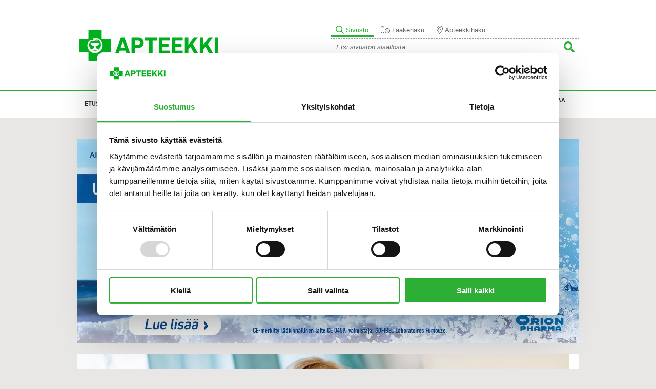

--- FILE ---
content_type: text/html; charset=UTF-8
request_url: https://www.apteekki.fi/terveydeksi/hoidossa/kun-mieli-muuttuu.html?p938=3
body_size: 11858
content:
<!DOCTYPE html>
<html lang="FI">
<head>
	
	<meta name="viewport" content="width=device-width, initial-scale=1.0">
	
	<title>Kun mieli muuttuu - Apteekki</title>
	<meta http-equiv="Content-Type" content="text/html; charset=UTF-8" />
	
	<meta name="description" content="Kati Saastamoisen teini-iässä alkanut masennus olikin kaksisuuntainen mielialahäiriö. Sairauden tunnistaminen on vaikeaa, sillä harva hakeutuu hoitoon maniavaiheessa, elämänsä kunnossa." />
	<meta name="keywords" content="apteekki, verkkoapteekki, terveydenhuolto, terveydeksi, apteekki-palvelut, apteekki-tuotteet, farmaseutti, proviisori, itsehoito" />
	
	<meta property="og:url" content="https://www.apteekki.fi/terveydeksi/hoidossa/kun-mieli-muuttuu.html?p938=3" />
	<meta property="og:locale" content="fi_FI" />
	<meta property="og:site_name" content="Apteekki" />
	<!-- <meta property="og:type" content="website" /> -->
	<meta property="og:description" content="Kati Saastamoisen teini-iässä alkanut masennus olikin kaksisuuntainen mielialahäiriö. Sairauden tunnistaminen on vaikeaa, sillä harva hakeutuu hoitoon maniavaiheessa, elämänsä kunnossa." />
	<meta property="og:title" content="Kun mieli muuttuu" />
	<meta name="google-site-verification" content="G-veyJRcQ8O_WzVBWk0JBLfDDYVNaTZQt3DT3PbSXuA" />
			<meta property="og:type" content="article" />

<meta property="og:image" content="https://www.apteekki.fi/media/1-apteekki.fi/terveydeksi/hoidossa/kun_mieli_muuttuu_960x380px.jpg"/>
<meta name="twitter:image" content="https://www.apteekki.fi/media/1-apteekki.fi/terveydeksi/hoidossa/kun_mieli_muuttuu_960x380px.jpg" />
		
	<!--<link type="text/css" rel="stylesheet" href="//fast.fonts.net/cssapi/ac3f38f8-fdd1-4817-a377-5365427ec3c4.css"/>-->
	
	<link rel="icon" href="https://www.apteekki.fi/media/apteekkariliitto/layout/icon.ico" type="image/x-icon" />
	<link rel="shortcut icon" href="https://www.apteekki.fi/media/apteekkariliitto/layout/icon.ico" type="image/x-icon" />
	

	<script src="https://code.jquery.com/jquery-1.11.1.min.js"></script>
	
	
	<link href='https://fonts.googleapis.com/css?family=Fira+Sans:700|Raleway:800&subset=latin,latin-ext' rel='stylesheet' type='text/css'>
	
	<script>
		var Hyphenopoly = {
			require: {
				"fi": "honorificabilitudinitas"
			},
			paths: {
					patterndir: "/media/layout/js/hyphenator/patterns/",
					maindir: "/media/layout/js/hyphenator/"
			 },
			 setup: {
                classnames: {
                    "hyphenate": {},
					"right-column h3": {}
                }
            }
		};
	</script>
	<script src="https://www.apteekki.fi/media/layout/js/hyphenator/hyphenopoly_loader.js"></script>
	
	<link href="https://www.apteekki.fi/media/layout/fancybox/source/jquery.fancybox.css" rel="stylesheet" media="screen">
	<link href="https://www.apteekki.fi/media/layout/css/jquery-ui.css" rel="stylesheet" media="screen">
	<!--<link href="http://code.jquery.com/ui/1.11.2/themes/smoothness/jquery-ui.css" rel="stylesheet">-->
	<link href="https://www.apteekki.fi/media/layout/css/idangerous.swiper.css" rel="stylesheet" media="screen" />
	<link href="https://www.apteekki.fi/media/layout/css/editor.css" rel="stylesheet" media="screen" />
	
	
	<link href="https://www.apteekki.fi/media/layout/css/slick.css" rel="stylesheet" media="screen" />
	<link href="https://www.apteekki.fi/media/layout/css/slick-theme.css" rel="stylesheet" media="screen" />
	
	<link href="https://www.apteekki.fi/media/layout/css/screen-dev.css?_=1710419747" rel="stylesheet" media="screen" />
	<link href="https://www.apteekki.fi/media/layout/css/respo-dev.css?_=1500381294" rel="stylesheet" media="screen" />
	
	<link href="https://www.apteekki.fi/media/layout/css/footer-menu-2023.css?_=1677500373" rel="stylesheet" media="screen" />
	
	
	<script src="https://maps.googleapis.com/maps/api/js?key=AIzaSyAO_Cm60X73driu3nn-1MkmsB21HMD-C7w"></script>
	<!--<script async src="https://maps.googleapis.com/maps/api/js?key=AIzaSyAO_Cm60X73driu3nn-1MkmsB21HMD-C7w"></script>-->
	<!--<script src="https://maps.google.com/maps/api/js?sensor=true&language=fi&amp;v=3&amp;libraries=geometry"></script>-->
	
	<link href="https://www.apteekki.fi/media/layout/css/muutokset2017.css?v=1" rel="stylesheet" media="screen">
	<link href="https://www.apteekki.fi/media/layout/css/update-1-2020.css?_=1707400520" rel="stylesheet" media="screen">

<!-- Cookiebot -->
<script id="Cookiebot" src="https://consent.cookiebot.com/uc.js" data-cbid="e343f0e8-9f14-4574-b659-dafa252623b4" data-blockingmode="auto" type="text/javascript"></script>
<!-- End Cookiebot Code -->

<!-- Matomo -->
<script>
  var _paq = window._paq = window._paq || [];
  /* tracker methods like "setCustomDimension" should be called before "trackPageView" */
  _paq.push(["setCookieDomain", "*.www.apteekki.fi"]);
  _paq.push(["setDomains", ["*.www.apteekki.fi"]]);
  _paq.push(['trackPageView']);
  _paq.push(['enableLinkTracking']);
  (function() {
    var u="https://apteekkariliitto.matomo.cloud/";
    _paq.push(['setTrackerUrl', u+'matomo.php']);
    _paq.push(['setSiteId', '4']);
    var d=document, g=d.createElement('script'), s=d.getElementsByTagName('script')[0];
    g.async=true; g.src='//cdn.matomo.cloud/apteekkariliitto.matomo.cloud/matomo.js'; s.parentNode.insertBefore(g,s);
  })();
</script>
<!-- End Matomo Code -->


</head>
<body class="page-319">
<!--[if IE 7]><div class="ie7note"><center>Selaimesi on vanhentunut. Your browser is out of date.<br><a href="http://windows.microsoft.com/en-US/internet-explorer/download-ie">Update it here! Päivitä täällä!</a></center></div><![endif]-->
<div class="wrapper" id="header">
	<div class="main">
		<div class="col1-2 float-right">
			<div class="mobile-menu">
				<div class="mobile-menu-panel">
					<a href="javascript:void(0);" class="mobilemenu-open-search js-mobilemenu-open-search"><img src="https://www.apteekki.fi/media/layout/new-icons/search-green-solid.svg" alt="Avaa haku" /></a>
					<a href="javascript:void(0);" class="open-mobilemenu"></a>
				</div>
				<ul class="menu"><li class="first level1"><a href="https://www.apteekki.fi/etusivu.html" class="level1-link">Etusivu</a></li><li class="current level1 hasSubItems"><a href="https://www.apteekki.fi/terveydeksi.html" class="level1-link">Terveydeksi!</a><ul class="menu"><li class="first level2"><a href="https://www.apteekki.fi/terveydeksi/terveys.html">Terveys</a></li><li class="level2"><a href="https://www.apteekki.fi/terveydeksi/mielessa.html">Mielessä</a></li><li class="level2"><a href="https://www.apteekki.fi/terveydeksi/itsehoito.html">Itsehoito</a></li><li class="level2"><a href="https://www.apteekki.fi/terveydeksi/ravitsemus-ja-liikunta.html">Ravitsemus ja liikunta</a></li><li class="level2"><a href="https://www.apteekki.fi/terveydeksi/ihonhoito.html">Ihonhoito</a></li><li class="level2"><a href="https://www.apteekki.fi/terveydeksi/lemmikit.html">Lemmikit</a></li><li class="current level2"><a href="https://www.apteekki.fi/terveydeksi/hoidossa.html">Hoidossa</a></li><li class="level2"><a href="https://www.apteekki.fi/terveydeksi/lapset.html">Lapset</a></li><li class="level2"><a href="https://www.apteekki.fi/terveydeksi/laaketietoa.html">Lääketietoa</a></li><li class="level2"><a href="https://www.apteekki.fi/terveydeksi/henkilo.html">Henkilö</a></li><li class="level2"><a href="https://www.apteekki.fi/terveydeksi/apteekkari-vastaa.html">Apteekkari vastaa</a></li><li class="level2"><a href="https://www.apteekki.fi/terveydeksi/terveydeksi-lehti.html">Terveydeksi-lehti</a></li><li class="level2"><a href="https://www.apteekki.fi/terveydeksi/mediatiedot.html">Mediatiedot</a></li><li class="level2"><a href="https://www.apteekki.fi/terveydeksi/blogi.html">Blogi</a></li><li class="level2"><a href="https://www.apteekki.fi/terveydeksi/uutiset.html">Uutiset</a></li><li class="last level2"><a href="https://www.apteekki.fi/terveydeksi/mainos.html">Mainos</a></li>
</ul></li><li class="level1"><a href="https://www.apteekki.fi/annosteluvideot.html" class="level1-link">Annosteluvideot</a></li><li class="level1 hasSubItems"><a href="https://www.apteekki.fi/laakkeiden-hinnat-ja-korvaukset.html" class="level1-link">Lääkkeiden hinnat ja korvaukset</a><ul class="menu"><li class="first level2"><a href="https://www.apteekki.fi/laakkeiden-hinnat-ja-korvaukset/laakekorvaukset.html">Lääkekorvaukset</a></li><li class="last level2"><a href="https://www.apteekki.fi/laakkeiden-hinnat-ja-korvaukset/laakkeen-hinta.html">Lääkkeen hinta</a></li>
</ul></li><li class="level1 hasSubItems"><a href="https://www.apteekki.fi/apteekki-palvelut.html" class="level1-link">Apteekki-palvelut</a><ul class="menu"><li class="first level2"><a href="https://www.apteekki.fi/apteekki-palvelut/annospussipalvelu.html">Annosjakelu</a></li><li class="level2"><a href="https://www.apteekki.fi/apteekki-palvelut/astmapalvelu.html">Astmapalvelu</a></li><li class="level2"><a href="https://www.apteekki.fi/apteekki-palvelut/diabetespalvelu.html">Diabetespalvelu</a></li><li class="level2"><a href="https://www.apteekki.fi/apteekki-palvelut/inhalaatiohoidon-tarkistus.html">Inhalaatiohoidon tarkistus</a></li><li class="level2"><a href="https://www.apteekki.fi/apteekki-palvelut/ohjeita-turvalliseen-laakehoitoon-opas.html">Ohjeita turvalliseen lääkehoitoon -opas</a></li><li class="level2"><a href="https://www.apteekki.fi/apteekki-palvelut/lotta-tarkistuslista.html">LOTTA-tarkistuslista</a></li><li class="level2"><a href="https://www.apteekki.fi/apteekki-palvelut/laakityslista-2.html">Lääkityslista</a></li><li class="level2"><a href="https://www.apteekki.fi/apteekki-palvelut/laakehoidon-arviointipalvelut.html">Lääkehoidon arviointipalvelut</a></li><li class="level2"><a href="https://www.apteekki.fi/apteekki-palvelut/laakityksen-tarkistuspalvelu.html">Lääkityksen tarkistuspalvelu</a></li><li class="level2"><a href="https://www.apteekki.fi/apteekki-palvelut/liikkujan-apteekki.html">Liikkujan apteekki</a></li><li class="level2"><a href="https://www.apteekki.fi/apteekki-palvelut/apteekin-verkkokauppa.html">Apteekin verkkokauppa</a></li><li class="level2"><a href="https://www.apteekki.fi/apteekki-palvelut/yksilollinen-tupakasta-vieroitus.html">Yksilöllinen tupakasta vieroitus</a></li><li class="last level2"><a href="https://www.apteekki.fi/apteekki-palvelut/sote-toimijoille.html">SOTE-toimijoille</a></li>
</ul></li><li class="level1 hasSubItems"><a href="https://www.apteekki.fi/apteekki-tuotesarja.html" class="level1-link">Apteekki-tuotesarja</a><ul class="menu"><li class="first level2"><a href="https://www.apteekki.fi/apteekki-tuotesarja/arjen-apuvalineet-ja-perustarvikkeet.html">Arjen apuvälineet ja perustarvikkeet</a></li><li class="level2"><a href="https://www.apteekki.fi/apteekki-tuotesarja/flunssa.html">Flunssa</a></li><li class="level2"><a href="https://www.apteekki.fi/apteekki-tuotesarja/haavanhoito.html">Haavanhoito</a></li><li class="level2"><a href="https://www.apteekki.fi/apteekki-tuotesarja/ihonhoito.html">Ihonhoito</a></li><li class="level2"><a href="https://www.apteekki.fi/apteekki-tuotesarja/kurkkukaramellit.html">Kurkkukaramellit</a></li><li class="level2"><a href="https://www.apteekki.fi/apteekki-tuotesarja/niveltuet-ja-tukisukat.html">Niveltuet ja tukisukat</a></li><li class="level2"><a href="https://www.apteekki.fi/apteekki-tuotesarja/ravintolisat.html">Ravintolisät</a></li><li class="level2"><a href="https://www.apteekki.fi/apteekki-tuotesarja/vastustuskyky.html">Vastustuskyky</a></li><li class="level2"><a href="https://www.apteekki.fi/apteekki-tuotesarja/testit.html">Testit</a></li><li class="last level2"><a href="https://www.apteekki.fi/apteekki-tuotesarja/vatsatuotteet.html">Vatsatuotteet</a></li>
</ul></li><li class="level1 hasSubItems"><a href="https://www.apteekki.fi/tietoa-apteekeista.html" class="level1-link">Tietoa apteekeista</a><ul class="menu"><li class="first level2 hasSubItems"><a href="https://www.apteekki.fi/tietoa-apteekeista/vastuullisuus.html">Vastuullisuus</a><ul class="menu"><li class="first level3"><a href="https://www.apteekki.fi/tietoa-apteekeista/vastuullisuus/hyva-laakehoito.html">Hyvä lääkehoito</a></li><li class="level3"><a href="https://www.apteekki.fi/tietoa-apteekeista/vastuullisuus/luotettavuus.html">Luotettavuus</a></li><li class="last level3"><a href="https://www.apteekki.fi/tietoa-apteekeista/vastuullisuus/yhteiskuntavastuu.html">Yhteiskuntavastuu</a></li>
</ul></li><li class="level2 hasSubItems"><a href="https://www.apteekki.fi/tietoa-apteekeista/apteekit-tyopaikkana.html">Apteekit työpaikkana</a><ul class="menu"><li class="first level3"><a href="https://www.apteekki.fi/tietoa-apteekeista/apteekit-tyopaikkana/apteekkiala.html">Apteekkiala</a></li><li class="level3 hasSubItems"><a href="https://www.apteekki.fi/tietoa-apteekeista/apteekit-tyopaikkana/apteekin-ammattilaiset.html">Apteekin ammattilaiset</a><ul class="menu"><li class="first level4"><a href="https://www.apteekki.fi/tietoa-apteekeista/apteekit-tyopaikkana/apteekin-ammattilaiset/farmaseutti.html">Farmaseutti</a></li><li class="level4"><a href="https://www.apteekki.fi/tietoa-apteekeista/apteekit-tyopaikkana/apteekin-ammattilaiset/proviisori.html">Proviisori</a></li><li class="level4"><a href="https://www.apteekki.fi/tietoa-apteekeista/apteekit-tyopaikkana/apteekin-ammattilaiset/apteekkari.html">Apteekkari</a></li><li class="last level4"><a href="https://www.apteekki.fi/tietoa-apteekeista/apteekit-tyopaikkana/apteekin-ammattilaiset/laaketeknikko.html">Lääketeknikko</a></li>
</ul></li><li class="level3 hasSubItems"><a href="https://www.apteekki.fi/tietoa-apteekeista/apteekit-tyopaikkana/minun-tarinani.html">&quot;Minun tarinani&quot;</a><ul class="menu"><li class="first level4"><a href="https://www.apteekki.fi/tietoa-apteekeista/apteekit-tyopaikkana/minun-tarinani/farmaseuttina-apteekissa.html">Farmaseuttina apteekissa</a></li><li class="last level4"><a href="https://www.apteekki.fi/tietoa-apteekeista/apteekit-tyopaikkana/minun-tarinani/harjoittelijana-apteekissa.html">Harjoittelijana apteekissa</a></li>
</ul></li><li class="level3 hasSubItems"><a href="https://www.apteekki.fi/tietoa-apteekeista/apteekit-tyopaikkana/apteekkialan-opinnot.html">Apteekkialan opinnot</a><ul class="menu"><li class="first level4"><a href="https://www.apteekki.fi/tietoa-apteekeista/apteekit-tyopaikkana/apteekkialan-opinnot/farmasian-opinnot.html">Farmasian opinnot</a></li><li class="last level4"><a href="https://www.apteekki.fi/tietoa-apteekeista/apteekit-tyopaikkana/apteekkialan-opinnot/laakealan-perustutkinto.html">Lääkealan perustutkinto</a></li>
</ul></li><li class="level3"><a href="https://www.apteekki.fi/tietoa-apteekeista/apteekit-tyopaikkana/harjoittelu-apteekissa.html">Harjoittelu apteekissa</a></li><li class="last level3 hasSubItems"><a href="https://www.apteekki.fi/tietoa-apteekeista/apteekit-tyopaikkana/tyopaikat-apteekeissa.html">Työpaikat apteekeissa</a><ul class="menu"><li class="first level4"><a href="https://www.apteekki.fi/tietoa-apteekeista/apteekit-tyopaikkana/tyopaikat-apteekeissa/farmaseuteille.html">Farmaseuteille</a></li><li class="level4"><a href="https://www.apteekki.fi/tietoa-apteekeista/apteekit-tyopaikkana/tyopaikat-apteekeissa/proviisoreille-ja-farmaseuteille.html">Proviisoreille ja farmaseuteille</a></li><li class="level4"><a href="https://www.apteekki.fi/tietoa-apteekeista/apteekit-tyopaikkana/tyopaikat-apteekeissa/muut.html">Muut</a></li><li class="level4"><a href="https://www.apteekki.fi/tietoa-apteekeista/apteekit-tyopaikkana/tyopaikat-apteekeissa/kesatyopaikat.html">Kesätyöpaikat</a></li><li class="level4"><a href="https://www.apteekki.fi/tietoa-apteekeista/apteekit-tyopaikkana/tyopaikat-apteekeissa/harjoittelupaikat.html">Harjoittelupaikat</a></li><li class="last level4"><a href="https://www.apteekki.fi/tietoa-apteekeista/apteekit-tyopaikkana/tyopaikat-apteekeissa/perustettavat-apteekit-ja-apteekit-joissa-apteekkari-vaihtuu.html">Perustettavat apteekit ja apteekit, joissa apteekkari vaihtuu</a></li>
</ul></li>
</ul></li><li class="last level2"><a href="https://www.apteekki.fi/tietoa-apteekeista/apteekkisopimusjarjestelma.html">Apteekkisopimusjärjestelmä</a></li>
</ul></li><li class="last level1"><a href="https://www.apteekki.fi/kannattaa-kysya.html" class="level1-link">Kannattaa kysyä!</a></li>
<li class="outside"><a href="http://www.apteekkariliitto.fi">Apteekkariliitto.fi</a></li>

</ul>			</div>
			<!--
<div class="top-links">
<a href="http://www.apteekkariliitto.fi/">Apteekkariliitto.fi</a>
</div>
-->

			<div class="header-search--holder js-header-search--holder">
				<div class="header-search--holder--inner">
					<div class="header-search--tabpanel">
						<div class="header-search--tab-item js-header-search--tab-item active" data-type="1">
							<img class="icon-active" src="https://www.apteekki.fi/media/layout/new-icons/search-light-green.svg" alt="">
							<img class="icon-default" src="https://www.apteekki.fi/media/layout/new-icons/search-light-gray.svg" alt="">
							<p>Sivusto</p>
						</div>
						<div class="header-search--tab-item js-header-search--tab-item" data-type="2">
							<img class="icon-active" src="https://www.apteekki.fi/media/layout/new-icons/pills-light-green.svg" alt="">
							<img class="icon-default" src="https://www.apteekki.fi/media/layout/new-icons/pills-light-gray.svg" alt="">
							<p>Lääkehaku</p>
						</div>
						<div class="header-search--tab-item js-header-search--tab-item" data-type="3">
							<img class="icon-active" src="https://www.apteekki.fi/media/layout/new-icons/map-marker-light-green.svg" alt="">
							<img class="icon-default" src="https://www.apteekki.fi/media/layout/new-icons/map-marker-light-gray.svg" alt="">
							<p>Apteekkihaku</p>
						</div>
					</div>
					<!-- SIVUHAKU -->
					<div class="search header-search--search-item js-header-search--search-item active" data-type="1">
						<form action="https://www.apteekki.fi/hakutulokset.html" method="get">
							<input type="text" name="q" placeholder="Etsi sivuston sisällöstä..." class="formTextinput"/>
							<button type="submit" class="search_submit"><img src="https://www.apteekki.fi/media/layout/new-icons/search-green-solid.svg" alt="Hae" /></button>
						</form>
					</div>
					<!-- Lääkehaku -->
					<div class="search header-search--search-item js-header-search--search-item" data-type="2" style="display: none;">
						<div class="header-search--search-item-iframe-wrap">
							<iframe id="laakehaku-iframe-header" src="https://laakehakupalvelu.apteekkariliitto.fi/LaakehakuTab.aspx" width="100%" frameborder="0" scrolling="no" allow="geolocation" style="border: none;"></iframe>
						</div>
					</div>
					<!-- Apteekkihaku -->
					<div class="search header-search--search-item js-header-search--search-item" data-type="3" style="display: none;">
						<form class="search" action="https://www.apteekki.fi/apteekkihaku.html" method="get">
							<input type="text" name="q" class="formTextinput autocomplete" placeholder="Apteekin nimi tai sijainti..." />
							<button type="submit" class="search_submit"><img src="https://www.apteekki.fi/media/layout/new-icons/search-green-solid.svg" alt="Hae" /></button>
						</form>
					</div>
				</div>
			</div>
		</div>

		<div class="col1-2">
			<a href="https://www.apteekki.fi/" id="logo"><img src="https://www.apteekki.fi/media/layout/images/apteekki-logo.gif" alt="Apteekki" /></a>
		</div>
	</div>
</div>

<div class="wrapper" id="menu"><div class="main">
<table>
<tr>

<td class="first level1 nav1"><span class="menu-item-holder"><a href="https://www.apteekki.fi/etusivu.html" target="_top">Etusivu<span></span></a></span></td>

<td class="current level1 hasSubItems nav2"><span class="menu-item-holder"><a href="https://www.apteekki.fi/terveydeksi.html" target="_top">Terveydeksi!<span></span></a>
<ul>

<li class="first level2"><a href="https://www.apteekki.fi/terveydeksi/terveys.html" target="_top">Terveys</a></li>

<li class="level2"><a href="https://www.apteekki.fi/terveydeksi/mielessa.html" target="_top">Mielessä</a></li>

<li class="level2"><a href="https://www.apteekki.fi/terveydeksi/itsehoito.html" target="_top">Itsehoito</a></li>

<li class="level2"><a href="https://www.apteekki.fi/terveydeksi/ravitsemus-ja-liikunta.html" target="_top">Ravitsemus ja liikunta</a></li>

<li class="level2"><a href="https://www.apteekki.fi/terveydeksi/ihonhoito.html" target="_top">Ihonhoito</a></li>

<li class="level2"><a href="https://www.apteekki.fi/terveydeksi/lemmikit.html" target="_top">Lemmikit</a></li>

<li class="current level2"><a href="https://www.apteekki.fi/terveydeksi/hoidossa.html" target="_top">Hoidossa</a></li>

<li class="level2"><a href="https://www.apteekki.fi/terveydeksi/lapset.html" target="_top">Lapset</a></li>

<li class="level2"><a href="https://www.apteekki.fi/terveydeksi/laaketietoa.html" target="_top">Lääketietoa</a></li>

<li class="level2"><a href="https://www.apteekki.fi/terveydeksi/henkilo.html" target="_top">Henkilö</a></li>

<li class="level2"><a href="https://www.apteekki.fi/terveydeksi/apteekkari-vastaa.html" target="_top">Apteekkari vastaa</a></li>

<li class="level2"><a href="https://www.apteekki.fi/terveydeksi/terveydeksi-lehti.html" target="_top">Terveydeksi-lehti</a></li>

<li class="level2"><a href="https://www.apteekki.fi/terveydeksi/mediatiedot.html" target="_top">Mediatiedot</a></li>

<li class="level2"><a href="https://www.apteekki.fi/terveydeksi/blogi.html" target="_top">Blogi</a></li>

<li class="level2"><a href="https://www.apteekki.fi/terveydeksi/uutiset.html" target="_top">Uutiset</a></li>

<li class="last level2"><a href="https://www.apteekki.fi/terveydeksi/mainos.html" target="_top">Mainos</a></li>

</ul>
</span></td>

<td class="level1 nav3"><span class="menu-item-holder"><a href="https://www.apteekki.fi/annosteluvideot.html" target="_top">Annosteluvideot<span></span></a></span></td>

<td class="level1 hasSubItems nav4"><span class="menu-item-holder"><a href="https://www.apteekki.fi/laakkeiden-hinnat-ja-korvaukset.html" target="_top">Lääkkeiden hinnat ja korvaukset<span></span></a>
<ul>

<li class="first level2"><a href="https://www.apteekki.fi/laakkeiden-hinnat-ja-korvaukset/laakekorvaukset.html" target="_top">Lääkekorvaukset</a></li>

<li class="last level2"><a href="https://www.apteekki.fi/laakkeiden-hinnat-ja-korvaukset/laakkeen-hinta.html" target="_top">Lääkkeen hinta</a></li>

</ul>
</span></td>

<td class="level1 hasSubItems nav5"><span class="menu-item-holder"><a href="https://www.apteekki.fi/apteekki-palvelut.html" target="_top">Apteekki-palvelut<span></span></a>
<ul>

<li class="first level2"><a href="https://www.apteekki.fi/apteekki-palvelut/annospussipalvelu.html" target="_top">Annosjakelu</a></li>

<li class="level2"><a href="https://www.apteekki.fi/apteekki-palvelut/astmapalvelu.html" target="_top">Astmapalvelu</a></li>

<li class="level2"><a href="https://www.apteekki.fi/apteekki-palvelut/diabetespalvelu.html" target="_top">Diabetespalvelu</a></li>

<li class="level2"><a href="https://www.apteekki.fi/apteekki-palvelut/inhalaatiohoidon-tarkistus.html" target="_top">Inhalaatiohoidon tarkistus</a></li>

<li class="level2"><a href="https://www.apteekki.fi/apteekki-palvelut/ohjeita-turvalliseen-laakehoitoon-opas.html" target="_top">Ohjeita turvalliseen lääkehoitoon -opas</a></li>

<li class="level2"><a href="https://www.apteekki.fi/apteekki-palvelut/lotta-tarkistuslista.html" target="_top">LOTTA-tarkistuslista</a></li>

<li class="level2"><a href="https://www.apteekki.fi/apteekki-palvelut/laakityslista-2.html" target="_top">Lääkityslista</a></li>

<li class="level2"><a href="https://www.apteekki.fi/apteekki-palvelut/laakehoidon-arviointipalvelut.html" target="_top">Lääkehoidon arviointipalvelut</a></li>

<li class="level2"><a href="https://www.apteekki.fi/apteekki-palvelut/laakityksen-tarkistuspalvelu.html" target="_top">Lääkityksen tarkistuspalvelu</a></li>

<li class="level2"><a href="https://www.apteekki.fi/apteekki-palvelut/liikkujan-apteekki.html" target="_top">Liikkujan apteekki</a></li>

<li class="level2"><a href="https://www.apteekki.fi/apteekki-palvelut/apteekin-verkkokauppa.html" target="_top">Apteekin verkkokauppa</a></li>

<li class="level2"><a href="https://www.apteekki.fi/apteekki-palvelut/yksilollinen-tupakasta-vieroitus.html" target="_top">Yksilöllinen tupakasta vieroitus</a></li>

<li class="last level2"><a href="https://www.apteekki.fi/apteekki-palvelut/sote-toimijoille.html" target="_top">SOTE-toimijoille</a></li>

</ul>
</span></td>

<td class="level1 hasSubItems nav6"><span class="menu-item-holder"><a href="https://www.apteekki.fi/apteekki-tuotesarja.html" target="_top">Apteekki-tuotesarja<span></span></a>
<ul>

<li class="first level2"><a href="https://www.apteekki.fi/apteekki-tuotesarja/arjen-apuvalineet-ja-perustarvikkeet.html" target="_top">Arjen apuvälineet ja perustarvikkeet</a></li>

<li class="level2"><a href="https://www.apteekki.fi/apteekki-tuotesarja/flunssa.html" target="_top">Flunssa</a></li>

<li class="level2"><a href="https://www.apteekki.fi/apteekki-tuotesarja/haavanhoito.html" target="_top">Haavanhoito</a></li>

<li class="level2"><a href="https://www.apteekki.fi/apteekki-tuotesarja/ihonhoito.html" target="_top">Ihonhoito</a></li>

<li class="level2"><a href="https://www.apteekki.fi/apteekki-tuotesarja/kurkkukaramellit.html" target="_top">Kurkkukaramellit</a></li>

<li class="level2"><a href="https://www.apteekki.fi/apteekki-tuotesarja/niveltuet-ja-tukisukat.html" target="_top">Niveltuet ja tukisukat</a></li>

<li class="level2"><a href="https://www.apteekki.fi/apteekki-tuotesarja/ravintolisat.html" target="_top">Ravintolisät</a></li>

<li class="level2"><a href="https://www.apteekki.fi/apteekki-tuotesarja/vastustuskyky.html" target="_top">Vastustuskyky</a></li>

<li class="level2"><a href="https://www.apteekki.fi/apteekki-tuotesarja/testit.html" target="_top">Testit</a></li>

<li class="last level2"><a href="https://www.apteekki.fi/apteekki-tuotesarja/vatsatuotteet.html" target="_top">Vatsatuotteet</a></li>

</ul>
</span></td>

<td class="level1 hasSubItems nav7"><span class="menu-item-holder"><a href="https://www.apteekki.fi/tietoa-apteekeista.html" target="_top">Tietoa apteekeista<span></span></a>
<ul>

<li class="first level2 hasSubItems"><a href="https://www.apteekki.fi/tietoa-apteekeista/vastuullisuus.html" target="_top">Vastuullisuus</a></li>

<li class="level2 hasSubItems"><a href="https://www.apteekki.fi/tietoa-apteekeista/apteekit-tyopaikkana.html" target="_top">Apteekit työpaikkana</a></li>

<li class="last level2"><a href="https://www.apteekki.fi/tietoa-apteekeista/apteekkisopimusjarjestelma.html" target="_top">Apteekkisopimusjärjestelmä</a></li>

</ul>
</span></td>

<td class="last level1 nav8"><span class="menu-item-holder"><a href="https://www.apteekki.fi/kannattaa-kysya.html" target="_top">Kannattaa kysyä!<span></span></a></span></td>

</tr>
</table>
</div></div>

<div class="wrapper">
	<div class="main">
		
				<div class="ad-wrapper">
			<div class="slider-container">
<div class="slick-slider"><div class="slider-item">
<a href="https://www.itsehoitoapteekki.fi/nenan-hoito/sterimar/" target="_blank" >
<img class="slider-img-desktop" src="https://www.apteekki.fi/media/1-apteekki.fi/terveydeksi/bannerit/cache/sterimar_banneri_terveydeksi_980x400-980x400,q=85.jpg" border="0" alt="" />
<img class="slider-img-mobile" src="" border="0" alt="" />
</a>
</div></div>
</div>			<div style="clear:both"></div>
		</div>
						

<div class="top-image holder">
	<div class="col-wide main-image">
		<img src="https://www.apteekki.fi/media/1-apteekki.fi/terveydeksi/hoidossa/cache/kun_mieli_muuttuu_960x380px-960x380,c,q=85.jpg" alt="" />
	</div>
</div>


		

		<div class="holder bg-white">
		
							<div class="col1-4 no-bg left-column"><div id="submenu">
				<p><img height="61" kv_aslink="0" src="https://www.apteekki.fi/media/1-apteekki.fi/terveydeksi/terveydeksi-kannet/terveydeksi_nimio_vihrea_200x.png" width="200" alt="" /></p>				<ul><li class="level2 first"><a href="https://www.apteekki.fi/terveydeksi/terveys.html" target="_top">Terveys</a></li><li class="level2"><a href="https://www.apteekki.fi/terveydeksi/mielessa.html" target="_top">Mielessä</a></li><li class="level2"><a href="https://www.apteekki.fi/terveydeksi/itsehoito.html" target="_top">Itsehoito</a></li><li class="level2"><a href="https://www.apteekki.fi/terveydeksi/ravitsemus-ja-liikunta.html" target="_top">Ravitsemus ja liikunta</a></li><li class="level2"><a href="https://www.apteekki.fi/terveydeksi/ihonhoito.html" target="_top">Ihonhoito</a></li><li class="level2"><a href="https://www.apteekki.fi/terveydeksi/lemmikit.html" target="_top">Lemmikit</a></li><li class="level2 current"><a href="https://www.apteekki.fi/terveydeksi/hoidossa.html" target="_top">Hoidossa</a></li><li class="level2"><a href="https://www.apteekki.fi/terveydeksi/lapset.html" target="_top">Lapset</a></li><li class="level2"><a href="https://www.apteekki.fi/terveydeksi/laaketietoa.html" target="_top">Lääketietoa</a></li><li class="level2"><a href="https://www.apteekki.fi/terveydeksi/henkilo.html" target="_top">Henkilö</a></li><li class="level2"><a href="https://www.apteekki.fi/terveydeksi/apteekkari-vastaa.html" target="_top">Apteekkari vastaa</a></li><li class="level2"><a href="https://www.apteekki.fi/terveydeksi/terveydeksi-lehti.html" target="_top">Terveydeksi-lehti</a></li><li class="level2"><a href="https://www.apteekki.fi/terveydeksi/mediatiedot.html" target="_top">Mediatiedot</a></li><li class="level2"><a href="https://www.apteekki.fi/terveydeksi/blogi.html" target="_top">Blogi</a></li><li class="level2"><a href="https://www.apteekki.fi/terveydeksi/uutiset.html" target="_top">Uutiset</a></li><li class="level2 last"><a href="https://www.apteekki.fi/terveydeksi/mainos.html" target="_top">Mainos</a></li></ul>				</div></div>
				<div class="right-column col3-4 float-right no-bg">
												<div class="news-page">
<p><a class="back" href="javascript:history.go(-1);">&lsaquo; Takaisin</a></p>
<p class="date">Hoidossa&nbsp;&nbsp;|&nbsp;&nbsp;08.04.2019 &nbsp;&nbsp;|&nbsp;&nbsp;Tuija Siljamäki
	&nbsp;&nbsp;|&nbsp;&nbsp;Kuva: Hanna-Kaisa Hämäläinen
</p>

<div class="some">
<a href="https://www.facebook.com/sharer/sharer.php?u=https://www.apteekki.fi/terveydeksi/hoidossa/kun-mieli-muuttuu.html"
onclick="
    window.open(
      'https://www.facebook.com/sharer/sharer.php?u=https://www.apteekki.fi/terveydeksi/hoidossa/kun-mieli-muuttuu.html', 
      'facebook-share-dialog', 
      'width=626,height=436'); 
    return false;"
class="fb" title="Jaa Facebookissa"></a>
<a href="http://twitter.com/share?text=Kun%20mieli%20muuttuu&url=https://www.apteekki.fi/terveydeksi/hoidossa/kun-mieli-muuttuu.html"
onclick="
    window.open(
      'http://twitter.com/share?text=Kun%20mieli%20muuttuu&url=https://www.apteekki.fi/terveydeksi/hoidossa/kun-mieli-muuttuu.html', 
      'twitter-share-dialog', 
      'width=626,height=436'); 
    return false;"
class="twitter" tittle="Jaa Twitterissä"></a>
<a href="mailto:?subject=Käy lukemassa artikkeli: Kun mieli muuttuu&amp;body=Lue mielenkiintoinen artikkeli osoitteessa: https://www.apteekki.fi/terveydeksi/hoidossa/kun-mieli-muuttuu.html" class="mail" title="Jaa sähköpostilla"></a>
</div>

<h1>Kun mieli muuttuu</h1>
<p class="ingress">Kati Saastamoisen teini-iässä alkanut masennus olikin kaksisuuntainen mielialahäiriö. Sairauden tunnistaminen on vaikeaa, sillä harva hakeutuu hoitoon maniavaiheessa, elämänsä kunnossa.</p>

<img class="align-left" src="https://www.apteekki.fi/media/1-apteekki.fi/terveydeksi/hoidossa/cache/kun_mieli_muuttuu_230x164-350x233,q=85.jpg" alt=""/>

<p>T&auml;ll&auml; hetkell&auml; <strong>Kati Saastamoisen</strong>, 29, on vaikea saada p&auml;iv&auml;&auml; k&auml;ynnistym&auml;&auml;n. Se enteilee masennuskautta.</p>
<p>&ndash; Mielialani kulkevat vuoristorataa parin kuukauden jaksoissa. Muutos n&auml;kyy ensimm&auml;isen&auml; unirytmin h&auml;iriintymisen&auml;. Arki alkaa uuvuttaa ja v&auml;syn nopeammin. Mieliala muuttuu alakuloiseksi. Minulla on enemm&auml;n masennuskausia kuin vauhtikausia.</p>
<p>&rdquo;Vauhtikaudella&rdquo; Saastamoinen tarkoittaa kaksisuuntaisen mielialah&auml;iri&ouml;n toista puolta, maniaa. Saastamoisella mania esiintyy lievemp&auml;n&auml; eli hypomaniana.</p>
<p>Vauhtijakson alkamisen h&auml;n tunnistaa unen v&auml;henemisest&auml; ja levottomasta olosta.</p>
<p>&ndash; Alan h&ouml;p&ouml;tt&auml;&auml;, tekee mieli jutella kaikkien kanssa. Rahank&auml;ytt&ouml; on hulvatonta: kaikki palaa, mit&auml; tulee. Olen koko ajan menossa ja olo on kaikkivoipa.</p>
<h2>Hypomania eroaa tavallisesta innostuksesta</h2>
<p>Hypomaniaa voi olla vaikea erottaa normaalista innostuneesta olotilasta, mutta psykiatrian erikoisl&auml;&auml;k&auml;rin <strong>Sami Lepp&auml;m&auml;en</strong> mukaan siihen liittyy yleens&auml; my&ouml;s &auml;rtyisyytt&auml;, keskittymisvaikeuksia, riskialtista k&auml;yt&ouml;st&auml; ja unen tarpeen v&auml;henemist&auml;.</p>
<p>&ndash; Vauhti kiihtyy, mit&auml; v&auml;hemm&auml;n nukkuu. Joku voi ajatella, miksi hypomaniaa pit&auml;isi hoitaa, jos on luova olo ja t&ouml;iss&auml;kin saa enemm&auml;n aikaan. Rauhoittuminen ja mielialan tasoittaminen ajoissa on kuitenkin t&auml;rke&auml;&auml; aivoille, erityisesti t&auml;ss&auml; sairaudessa. Mit&auml; enemm&auml;n on vauhtijaksoja, sit&auml; vaikeampi on sairauden ennuste.</p>
<p>Mania ei suinkaan usein ole miellytt&auml;v&auml; olotila. Lepp&auml;m&auml;en vastaanotolla sit&auml; on kuvattu my&ouml;s pakonomaiseksi tarpeeksi puuhata, mutta mik&auml;&auml;n ei tunnu hyv&auml;lt&auml;.</p>
<p>Saastamoisen masennus alkoi oireilla teini-ik&auml;isen&auml;. Viisi vuotta sitten masennus paheni, ja h&auml;n hakeutui l&auml;&auml;k&auml;riin. Vasta silloin selvisi, mist&auml; h&auml;nen oireensa todella johtuivat.</p>
<p>Psykiatrille t&auml;m&auml; on tuttu tarina. Erityisen vaikeaa on tunnistaa Saastamoisen sairastamaa tyypin 2 kaksisuuntaista mielialah&auml;iri&ouml;t&auml;, jossa esiintyy selke&auml;n manian sijaan lievemp&auml;&auml; hypomaniaa.</p>
<p>&ndash; Keskim&auml;&auml;rin diagnoosin l&ouml;ytyminen kest&auml;&auml; kahdeksan vuotta. Hoitoon hakeudutaan yleens&auml; masennuksen vuoksi, mutta todellisuudessa taustalla onkin kaksisuuntainen mielialah&auml;iri&ouml;. Sairaus olisi helpompi tunnistaa hypomaniajakson aikana, mutta k&auml;yt&auml;nn&ouml;ss&auml; kukaan ei hakeudu hoitoon silloin. Mielialakysely, joka kattaa koko el&auml;m&auml;nkaaren, saattaa paljastaa asian todellisen laidan.</p>
<p class="lainaus">Kaksisuuntaisen mielialah&auml;iri&ouml;n erottaminen tavallisesta masennuksesta on kuitenkin t&auml;rke&auml;&auml;, sill&auml; hoito on erilainen. V&auml;&auml;r&auml; hoito voi Lepp&auml;m&auml;en mukaan pahentaa oireita.</p>
<p>Kaksisuuntaisen mielialah&auml;iri&ouml;n syntymekanismia ei tunneta, mutta ainakin perint&ouml;tekij&ouml;iden tiedet&auml;&auml;n vaikuttavan vahvasti.</p>
<p>&ndash; Jos sairautta on l&auml;hisuvussa, riski sairastua on 5&ndash;10-kertainen. My&ouml;s lapsuuden traumaattiset tapahtumat herkist&auml;v&auml;t sairastumiselle.</p>
<h2>Sovellus auttaa mielialojen seurannassa</h2>
<p>Saastamoinen k&auml;vi vuosia psykoterapiassa, jossa sai k&auml;sitelty&auml; vanhat traumansa. Nykyisin h&auml;nelle riitt&auml;&auml; s&auml;&auml;nn&ouml;llinen k&auml;ynti psykiatrisen sairaanhoitajan ja psykiatrin juttusilla sek&auml; mielialoja tasaava l&auml;&auml;kitys. H&auml;n my&ouml;s seuraa mielialak&auml;yr&auml;&auml;ns&auml; &auml;lypuhelimen sovelluksella, johon voi erilaisin hymynaamoin merkit&auml; mielialansa.</p>
<p>Sopivaa l&auml;&auml;kityst&auml; ei ole ollut helppoa l&ouml;yt&auml;&auml;. Joistakin l&auml;&auml;kkeist&auml; tuli ik&auml;vi&auml; sivuoireita, kuten v&auml;symyst&auml; ja ruokahaluttomuutta.</p>
<p>&ndash; Vasta nyt tuntuu, ett&auml; sopivat l&auml;&auml;kkeet ovat l&ouml;ytyneet. Voi olla, ett&auml; l&auml;&auml;kityst&auml; joudutaan muokkaamaan koko ajan, Saastamoinen sanoo.</p>
<p>Lepp&auml;m&auml;ki kertoo, ett&auml; l&auml;&auml;kityksell&auml; pyrit&auml;&auml;n tasaamaan mielialoja.</p>
<p>&ndash; Epilepsia- ja psykoosil&auml;&auml;kkeet toimivat, koska ne tasaavat keskushermoston toimintaa. Vanhin k&auml;yt&ouml;ss&auml; oleva l&auml;&auml;ke, litium, on edelleen tehokas.</p>
<p>L&auml;&auml;kehoidon ohella Lepp&auml;m&auml;ki pit&auml;&auml; t&auml;rke&auml;n&auml; psykoterapiaa, erityisesti perheterapiaa.</p>
<p>&ndash; T&auml;m&auml; sairaus koskettaa l&auml;heisi&auml;, koko perhett&auml;. Heid&auml;nkin t&auml;ytyy tiet&auml;&auml;, mist&auml; on kysymys. Hyv&auml; hoito on mahdollisimman yksil&ouml;llist&auml;, ja siin&auml; kiinnitet&auml;&auml;n huomiota elinymp&auml;rist&ouml;&ouml;n ja elintapoihin. My&ouml;s uusia hoitomuotoja kehitell&auml;&auml;n, kuten unirytmien seurantaa &auml;lypuhelimella, jolloin mielialah&auml;iri&ouml;jaksoja voidaan ennakoida.</p>
<h2>Masennusjakso voi olla hengenvaarallinen</h2>
<p>Saastamoisen oireilu on pysynyt vuosien varrella samantyyppisen&auml;, mutta nykyisin h&auml;n tunnistaa oireet aiempaa paremmin.</p>
<p>&ndash; Osaan reagoida muutoksiin nopeammin eli hakea apua ajoissa ja saada l&auml;&auml;kityksen kuntoon. Jos olen t&ouml;iss&auml;, osaan lev&auml;t&auml; enemm&auml;n ja antaa itselleni aikaa ja armoa. Sill&auml; voi v&auml;ltt&auml;&auml; oireiden pahenemisen, ettei aja itse&auml;&auml;n loppuun. Lepp&auml;m&auml;ki vahvistaa t&auml;m&auml;n.</p>
<p class="lainaus">&ndash; Vuorokausirytmin muutokset, stressi ja j&auml;rkytt&auml;v&auml;t el&auml;m&auml;ntapahtumat pahentavat oireita. Toisaalta sairaus itse altistaa kuormittaville el&auml;m&auml;ntapahtumille.</p>
<p>Pahimpia aikoja l&auml;heisille ja Saastamoiselle itselleen ovat olleet h&auml;nen itsetuhoiset kautensa.</p>
<p>&ndash; Ne ovat rankkoja. Taudinkuvaani kuuluu, ett&auml; olen masentuneena itsetuhoinen. Yleens&auml; tunnistan nykyisin itse, kun tulee ajatuksia ja haluja p&auml;&auml;st&auml; pois t&auml;&auml;lt&auml;. Siit&auml; hoksaan, ettei kaikki ole hyvin. Juuri t&auml;h&auml;n sairauteen liittyv&auml; itsetuhoisuus tekee siit&auml; hengenvaarallisen. Lepp&auml;m&auml;en mielest&auml; siksi on hyv&auml;, ett&auml; asiasta puhutaan julkisuudessa.</p>
<p>&ndash; Suomalaistutkimuksen mukaan puolet kaksisuuntaista mielialah&auml;iri&ouml;t&auml; sairastavista on yritt&auml;nyt itsemurhaa.</p>
<h2>S&auml;&auml;nn&ouml;llinen arkirytmi on t&auml;rke&auml;</h2>
<p>Saastamoinen menee aikaisin nukkumaan ja pyrkii 8&ndash;9 tunnin y&ouml;uniin.</p>
<p>&ndash; Kuulostaa tyls&auml;lle, mutta s&auml;&auml;nn&ouml;llisist&auml; arjen rytmeist&auml; on t&auml;rke&auml;&auml; pit&auml;&auml; kiinni. Heti kun alan valvoa, menee pieleen. Ainahan sit&auml; toivoo, ett&auml; el&auml;m&auml; olisi ennalta arvattavaa, mutta eih&auml;n se koskaan ole. Yrit&auml;n v&auml;ltt&auml;&auml; ylim&auml;&auml;r&auml;ist&auml; stressi&auml;. Samaa &rdquo;tyls&auml;&auml;&rdquo; viesti&auml; Lepp&auml;m&auml;ki v&auml;litt&auml;&auml; asiakkailleen.</p>
<p>&ndash; Sy&ouml; terveellisesti, nuku riitt&auml;v&auml;sti, v&auml;lt&auml; liiallista alkoholin k&auml;ytt&ouml;&auml;. Se on hyv&auml;n el&auml;m&auml;n perusresepti. Ty&ouml;stressi h&auml;iritsee unta, jolloin oireet voivat pahentua. Rauhallinen, itsens&auml; hyv&auml;ksyv&auml; el&auml;m&auml;ntapa olisi ihanteellinen. Aina se ei ole mahdollista: ty&ouml;el&auml;m&auml;n paineet ovat nykyisin j&auml;rkytt&auml;v&auml;n kovat.</p>
<p>Saastamoinen on koulutukseltaan tekstiiliartesaani ja sosionomi. T&auml;ll&auml; hetkell&auml; h&auml;n on ammatillisessa kuntoutuksessa ja ohjaa k&auml;sity&ouml;koulussa erilaisia ryhmi&auml;.</p>
<p>&ndash; Olisi hyv&auml;, ett&auml; p&auml;iviss&auml; olisi tekemist&auml;, mutta ei liikaa henkist&auml; kuormitusta. Toivoisin p&auml;&auml;sev&auml;ni oman alani t&ouml;ihin muutamaksi p&auml;iv&auml;ksi viikosta ja haluaisin l&ouml;yt&auml;&auml; oman polkuni. Olen vaiheessa.</p>
<p>**</p>
<p><strong>N&auml;ist&auml; saan voimaa</strong></p>
<p><strong>1. L&auml;heiset</strong></p>
<p>&rdquo;L&auml;heiset toitottavat minulle: &rsquo;Kati, sin&auml; et ole sun diagnoosi, vaan Kati&rsquo;. Sairaus ei m&auml;&auml;rittele minua ihmisen&auml;.&rdquo;</p>
<p><strong>2. Kirjoittaminen</strong></p>
<p>&rdquo;Puran tunteitani runoihin ja blogiin.&rdquo;</p>
<p><strong>3. Vertaistuki</strong></p>
<p>&rdquo;Vertaistuki Kaksisuuntaiset ry:ss&auml; on ollut tosi t&auml;rke&auml;&auml;. Toivon, ett&auml; jokainen l&ouml;yt&auml;isi jonkun, jonka kanssa jutella n&auml;ist&auml; asioista.&rdquo;</p>
<h1>Lis&auml;&auml; tietoa</h1>
<h2>Kaksisuuntainen mielialah&auml;iri&ouml;</h2>
<p>Kaksisuuntaisessa mielialah&auml;iri&ouml;ss&auml; on kaksi p&auml;&auml;tyyppi&auml;.</p>
<ul>
<li><strong>Tyypin 1</strong> oireita on masennus- ja maniajaksojen vaihtelu. Masennukseen liittyy alakuloinen mieliala, voimakas v&auml;symys sek&auml; itsetuhoiset ajatukset. Maniaan liittyy poikkeuksellisen kohonnut mieliala ja unentarpeen v&auml;heneminen. My&ouml;s psykoottisia oireita, kuten aistiharhoja, voi esiinty&auml;.</li>
<li><strong>Tyypin 2</strong> oireita on masennus- ja hypomaniajaksojen vaihtelu. Hypomania on liev&auml; mania, johon ei kuulu psykoottisia oireita.</li>
<li>Noin puolella sairastuneista ensimm&auml;inen oire on masennus, ja se onkin yleens&auml; kaksisuuntaisen mielialah&auml;iri&ouml;n hallitseva mieliala.</li>
<li>Runsaan p&auml;ihteidenk&auml;yt&ouml;n taustalta voi l&ouml;yty&auml; hoitamaton kaksisuuntainen mielialah&auml;iri&ouml;.</li>
<li>Hoitona on yleisimmin l&auml;&auml;kehoito ja keskusteluterapia.</li>
<li>Tyypin 1 yleisyys v&auml;est&ouml;ss&auml; on puoli prosenttia, tyypin 2 yleisyys noin 1,5 prosenttia.</li>
</ul>
<p></p>
<p>Julkaistu: Terveydeksi! 1/2019<br />Asiantuntijana psykiatrian dosentti, psykoterapeutti Sami Lepp&auml;m&auml;ki, HUS ja Mehil&auml;inen</p>



</div>
				</div>

						
		</div>




				<div class="bg-white" id="pharmacy-search-newspage">
	<form class="" action="https://www.apteekki.fi/apteekkihaku.html" method="get">

		<div class="search-desktop">
			<div ><a href="https://www.apteekki.fi/apteekkihaku.html"><img src="https://www.apteekki.fi/media/layout/images/icon-logo-big.png" alt="Apteekki"></a></div>
			<div><h1>APTEEKKIHAKU</h1></div>
		</div>

		<div class="search-links">
			<a href="https://www.apteekki.fi/apteekkihaku.html?q=&verkkokauppa=true" class="w-100 cart">
				<span><img src="https://www.apteekki.fi/media/layout/images/icon-cart.gif" alt="" /></span>Hae verkkoapteekit</a> <br>
				
			<a href="https://www.apteekki.fi/apteekkihaku.html" class="search-closest w-100" title="Hae lähin apteekki">
				<span style="padding-left:3px;"><img src="https://www.apteekki.fi/media/layout/images/map-dot.gif" alt="" /></span>Hae lähin apteekkisi tästä</a><br>
			<input type="hidden" name="lahin" value="" />

			<div class="txt">
				<p class="txt-p">Hae apteekki tai verkkoapteekki esimerkiksi nimen, osoitteen, kaupungin tai kunnan perusteella.</p>
				<input type="text" name="q" class="formTextinput autocomplete" />
				<button class="formSubmit">Hae</button>
			</div>
		</div>
		
	</form>

</div>
<div id="more-news">
<div class="col-wide heading"><h3>Lue myös</h3></div>
<div class="holder news-list">
<div class="col1-4 box">
<a href="https://www.apteekki.fi/terveydeksi/hoidossa/elamanmittainen-borrelioosi.html?p938=3"><p class="img">

<img src="https://www.apteekki.fi/media/1-apteekki.fi/terveydeksi/hoidossa/cache/hoidossa_elamanmittainen_borrelioosi_artikkeli_pieni_600-230x164,c,e=jpg.png" alt="" />

</p>
<div class="txt">
<p class="category">Hoidossa | 08.06.2023</p>
<h3>Elämänmittainen borrelioosi</h3>
<p class="desc">Pyhtääläinen Marjatta Valonen, 76, on sairastanut borrelioosia lähes koko ikänsä. Meni kuitenkin lähes 50 vuotta, ennen ...</p>
</div>
<p class="read-more">Lue lisää &rsaquo;</p></a>

</div>
<div class="col1-4 box">
<a href="https://www.apteekki.fi/terveydeksi/hoidossa/keuhkojen-ehdoilla.html?p938=3"><p class="img">

<img src="https://www.apteekki.fi/media/1-apteekki.fi/terveydeksi/hoidossa/cache/hoidossa_keuhkojen_ehdoilla_600x428-230x164,c,e=jpg.png" alt="" />

</p>
<div class="txt">
<p class="category">Hoidossa | 29.03.2023</p>
<h3>Keuhkojen ehdoilla</h3>
<p class="desc">Kun 60-vuotias Taina Erkkilä viitisen vuotta sitten sairastui astmaan, tarkoitti se hetkellistä stoppia liikunnalliselle...</p>
</div>
<p class="read-more">Lue lisää &rsaquo;</p></a>

</div>
<div class="col1-4 box">
<a href="https://www.apteekki.fi/terveydeksi/hoidossa/lihavuusleikkaus-palautti-terveyden.html?p938=3"><p class="img">

<img src="https://www.apteekki.fi/media/1-apteekki.fi/terveydeksi/hoidossa/cache/hoidossa-lihavuusleikkaus_palautti_terveyteni_600x428-230x164,c,e=jpg.png" alt="" />

</p>
<div class="txt">
<p class="category">Hoidossa | 02.01.2023</p>
<h3>Lihavuusleikkaus palautti terveyden</h3>
<p class="desc">Mia Raassina laihtui lihavuusleikkauksen avulla 66 kiloa ja pisti elintavat uuteen uskoon. Leikkaus ei ole kuitenkaan mi...</p>
</div>
<p class="read-more">Lue lisää &rsaquo;</p></a>

</div>
<div class="col1-4 box float-right">
<a href="https://www.apteekki.fi/terveydeksi/hoidossa/koiranunesta-ehjaan-uneen.html?p938=3"><p class="img">

<img src="https://www.apteekki.fi/media/1-apteekki.fi/terveydeksi/hoidossa/cache/ter0322_hoidossa_uniapnea_artikkeli_pieni_600x428_2-230x164,c,e=jpg.png" alt="" />

</p>
<div class="txt">
<p class="category">Hoidossa | 28.09.2022</p>
<h3>Koiranunesta ehjään uneen</h3>
<p class="desc">Harri Anttila nukkuu rauhallisesti. Hengityskatkokset eivät riko unta eivätkä vaaranna terveyttä. CPAP-laite tuo uniapne...</p>
</div>
<p class="read-more">Lue lisää &rsaquo;</p></a>

</div>
</div>

<a href="javascript:void(0);" class="load-more-news">Lataa lisää</a>
<div id="news-pagination" class="pagination hidden">
<span><a href="https://www.apteekki.fi/terveydeksi/hoidossa/kun-mieli-muuttuu.html?p938=2" class="prev">Edellinen</a></span>
<span><a href="https://www.apteekki.fi/terveydeksi/hoidossa/kun-mieli-muuttuu.html">1</a></span> <span><a href="https://www.apteekki.fi/terveydeksi/hoidossa/kun-mieli-muuttuu.html?p938=2">2</a></span> <span class="curPage"><strong>3</strong></span> <span><a href="https://www.apteekki.fi/terveydeksi/hoidossa/kun-mieli-muuttuu.html?p938=4">4</a></span> <span><a href="https://www.apteekki.fi/terveydeksi/hoidossa/kun-mieli-muuttuu.html?p938=5">5</a></span> <span><a href="https://www.apteekki.fi/terveydeksi/hoidossa/kun-mieli-muuttuu.html?p938=6">6</a></span> <span><a href="https://www.apteekki.fi/terveydeksi/hoidossa/kun-mieli-muuttuu.html?p938=7">7</a></span> <span><a href="https://www.apteekki.fi/terveydeksi/hoidossa/kun-mieli-muuttuu.html?p938=8">8</a></span> <span><a href="https://www.apteekki.fi/terveydeksi/hoidossa/kun-mieli-muuttuu.html?p938=9">9</a></span> <span><a href="https://www.apteekki.fi/terveydeksi/hoidossa/kun-mieli-muuttuu.html?p938=10">10</a></span>
<span><a href="https://www.apteekki.fi/terveydeksi/hoidossa/kun-mieli-muuttuu.html?p938=4" class="next">Seuraava</a></span>
</div>

</div>		<div class="holder banners"><div class="col1-3">
<a href="https://www.kanta.fi/" target="_blank" title="Kanta" onclick="ga('send', 'event', 'bannerit', 'click', 'alavasen', '0');">
<span><img src="https://www.apteekki.fi/media/1-apteekki.fi/etusivu/cache/kanta_312x140_pix-312x140,q=85.jpg" alt="Kanta" /></span>
</a>
</div><div class="col1-3">
<a href="http://www.fimea.fi/" target="_blank" title="Fimea" onclick="ga('send', 'event', 'bannerit', 'click', 'alakeski', '0');">
<span><img src="https://www.apteekki.fi/media/1-apteekki.fi/etusivu/cache/fimea_312x140pix-312x140,q=85.jpg" alt="Fimea" /></span>
</a>
</div><div class="col1-3 float-right">
<a href="http://www.potilaanlaakarilehti.fi/" target="_blank" title="Potilaan lääkärilehti" onclick="ga('send', 'event', 'bannerit', 'click', 'alaoikea', '0');">
<span><img src="https://www.apteekki.fi/media/1-apteekki.fi/etusivu/cache/pll_banneri_312x140-312x140,q=85.jpg" alt="Potilaan lääkärilehti" /></span>
</a>
</div></div>			</div>
</div>


<div class="wrapper" id="footer-menu">
<div class="main">
	<div class="footerCols"><span class="first level1"><a href="https://www.apteekki.fi/etusivu.html" target="_top">Etusivu</a></span><span class="current level1 hasSubItems"><a href="https://www.apteekki.fi/terveydeksi.html" target="_top">Terveydeksi!</a><span class="first level2"><a href="https://www.apteekki.fi/terveydeksi/terveys.html" target="_top">Terveys</a></span><span class="level2"><a href="https://www.apteekki.fi/terveydeksi/mielessa.html" target="_top">Mielessä</a></span><span class="level2"><a href="https://www.apteekki.fi/terveydeksi/itsehoito.html" target="_top">Itsehoito</a></span><span class="level2"><a href="https://www.apteekki.fi/terveydeksi/ravitsemus-ja-liikunta.html" target="_top">Ravitsemus ja liikunta</a></span><span class="level2"><a href="https://www.apteekki.fi/terveydeksi/ihonhoito.html" target="_top">Ihonhoito</a></span><span class="level2"><a href="https://www.apteekki.fi/terveydeksi/lemmikit.html" target="_top">Lemmikit</a></span><span class="current level2"><a href="https://www.apteekki.fi/terveydeksi/hoidossa.html" target="_top">Hoidossa</a></span><span class="level2"><a href="https://www.apteekki.fi/terveydeksi/lapset.html" target="_top">Lapset</a></span><span class="level2"><a href="https://www.apteekki.fi/terveydeksi/laaketietoa.html" target="_top">Lääketietoa</a></span><span class="level2"><a href="https://www.apteekki.fi/terveydeksi/henkilo.html" target="_top">Henkilö</a></span><span class="level2"><a href="https://www.apteekki.fi/terveydeksi/apteekkari-vastaa.html" target="_top">Apteekkari vastaa</a></span><span class="level2"><a href="https://www.apteekki.fi/terveydeksi/terveydeksi-lehti.html" target="_top">Terveydeksi-lehti</a></span><span class="level2"><a href="https://www.apteekki.fi/terveydeksi/mediatiedot.html" target="_top">Mediatiedot</a></span><span class="level2"><a href="https://www.apteekki.fi/terveydeksi/blogi.html" target="_top">Blogi</a></span><span class="level2"><a href="https://www.apteekki.fi/terveydeksi/uutiset.html" target="_top">Uutiset</a></span><span class="last level2"><a href="https://www.apteekki.fi/terveydeksi/mainos.html" target="_top">Mainos</a></span></span><span class="level1"><a href="https://www.apteekki.fi/annosteluvideot.html" target="_top">Annosteluvideot</a></span><span class="level1 hasSubItems"><a href="https://www.apteekki.fi/laakkeiden-hinnat-ja-korvaukset.html" target="_top">Lääkkeiden hinnat ja korvaukset</a><span class="first level2"><a href="https://www.apteekki.fi/laakkeiden-hinnat-ja-korvaukset/laakekorvaukset.html" target="_top">Lääkekorvaukset</a></span><span class="last level2"><a href="https://www.apteekki.fi/laakkeiden-hinnat-ja-korvaukset/laakkeen-hinta.html" target="_top">Lääkkeen hinta</a></span></span><span class="level1 hasSubItems"><a href="https://www.apteekki.fi/apteekki-palvelut.html" target="_top">Apteekki-palvelut</a><span class="first level2"><a href="https://www.apteekki.fi/apteekki-palvelut/annospussipalvelu.html" target="_top">Annosjakelu</a></span><span class="level2"><a href="https://www.apteekki.fi/apteekki-palvelut/astmapalvelu.html" target="_top">Astmapalvelu</a></span><span class="level2"><a href="https://www.apteekki.fi/apteekki-palvelut/diabetespalvelu.html" target="_top">Diabetespalvelu</a></span><span class="level2"><a href="https://www.apteekki.fi/apteekki-palvelut/inhalaatiohoidon-tarkistus.html" target="_top">Inhalaatiohoidon tarkistus</a></span><span class="level2"><a href="https://www.apteekki.fi/apteekki-palvelut/ohjeita-turvalliseen-laakehoitoon-opas.html" target="_top">Ohjeita turvalliseen lääkehoitoon -opas</a></span><span class="level2"><a href="https://www.apteekki.fi/apteekki-palvelut/lotta-tarkistuslista.html" target="_top">LOTTA-tarkistuslista</a></span><span class="level2"><a href="https://www.apteekki.fi/apteekki-palvelut/laakityslista-2.html" target="_top">Lääkityslista</a></span><span class="level2"><a href="https://www.apteekki.fi/apteekki-palvelut/laakehoidon-arviointipalvelut.html" target="_top">Lääkehoidon arviointipalvelut</a></span><span class="level2"><a href="https://www.apteekki.fi/apteekki-palvelut/laakityksen-tarkistuspalvelu.html" target="_top">Lääkityksen tarkistuspalvelu</a></span><span class="level2"><a href="https://www.apteekki.fi/apteekki-palvelut/liikkujan-apteekki.html" target="_top">Liikkujan apteekki</a></span><span class="level2"><a href="https://www.apteekki.fi/apteekki-palvelut/apteekin-verkkokauppa.html" target="_top">Apteekin verkkokauppa</a></span><span class="level2"><a href="https://www.apteekki.fi/apteekki-palvelut/yksilollinen-tupakasta-vieroitus.html" target="_top">Yksilöllinen tupakasta vieroitus</a></span><span class="last level2"><a href="https://www.apteekki.fi/apteekki-palvelut/sote-toimijoille.html" target="_top">SOTE-toimijoille</a></span></span><span class="level1 hasSubItems"><a href="https://www.apteekki.fi/apteekki-tuotesarja.html" target="_top">Apteekki-tuotesarja</a><span class="first level2"><a href="https://www.apteekki.fi/apteekki-tuotesarja/arjen-apuvalineet-ja-perustarvikkeet.html" target="_top">Arjen apuvälineet ja perustarvikkeet</a></span><span class="level2"><a href="https://www.apteekki.fi/apteekki-tuotesarja/flunssa.html" target="_top">Flunssa</a></span><span class="level2"><a href="https://www.apteekki.fi/apteekki-tuotesarja/haavanhoito.html" target="_top">Haavanhoito</a></span><span class="level2"><a href="https://www.apteekki.fi/apteekki-tuotesarja/ihonhoito.html" target="_top">Ihonhoito</a></span><span class="level2"><a href="https://www.apteekki.fi/apteekki-tuotesarja/kurkkukaramellit.html" target="_top">Kurkkukaramellit</a></span><span class="level2"><a href="https://www.apteekki.fi/apteekki-tuotesarja/niveltuet-ja-tukisukat.html" target="_top">Niveltuet ja tukisukat</a></span><span class="level2"><a href="https://www.apteekki.fi/apteekki-tuotesarja/ravintolisat.html" target="_top">Ravintolisät</a></span><span class="level2"><a href="https://www.apteekki.fi/apteekki-tuotesarja/vastustuskyky.html" target="_top">Vastustuskyky</a></span><span class="level2"><a href="https://www.apteekki.fi/apteekki-tuotesarja/testit.html" target="_top">Testit</a></span><span class="last level2"><a href="https://www.apteekki.fi/apteekki-tuotesarja/vatsatuotteet.html" target="_top">Vatsatuotteet</a></span></span><span class="level1 hasSubItems"><a href="https://www.apteekki.fi/tietoa-apteekeista.html" target="_top">Tietoa apteekeista</a><span class="first level2"><a href="https://www.apteekki.fi/tietoa-apteekeista/vastuullisuus.html" target="_top">Vastuullisuus</a></span><span class="level2"><a href="https://www.apteekki.fi/tietoa-apteekeista/apteekit-tyopaikkana.html" target="_top">Apteekit työpaikkana</a></span><span class="last level2"><a href="https://www.apteekki.fi/tietoa-apteekeista/apteekkisopimusjarjestelma.html" target="_top">Apteekkisopimusjärjestelmä</a></span></span><span class="last level1"><a href="https://www.apteekki.fi/kannattaa-kysya.html" target="_top">Kannattaa kysyä!</a></span>
<span class="first last level1 hasSubItems"><a href="https://www.apteekki.fi/kayttoehdot.html" target="_top">Käyttöehdot</a>
<span class="first last level2"><a href="https://www.apteekki.fi/kayttoehdot/tietosuojaseloste.html" target="_top">Tietosuojaseloste</a></span></span>
</div></div>
</div>

<div class="wrapper" id="footer">
<div class="main">
	<div class="col1-2"><a href="http://www.apteekki.fi/fi/ajankohtaista.rss" class="icon" target="_blank" title="RSS">



<img src="https://www.apteekki.fi/media/layout/images/icon-rss.gif" alt="RSS" />

</a><a href="https://www.facebook.com/Apteekkarit" class="icon" target="_blank" title="Apteekkari Facebookissa">

<img src="https://www.apteekki.fi/media/layout/images/icon-facebook.gif" alt="FB" />



</a><a href="https://twitter.com/Apteekkarit" class="icon" target="_blank" title="Apteekkari Twitterissä">


<img src="https://www.apteekki.fi/media/layout/images/icon-twitter.gif" alt="Twitter" />


</a><span class="copyright"><span>&nbsp;&nbsp;|&nbsp;&nbsp;&nbsp;&nbsp;</span>© Suomen Apteekkariliitto 2021</span></div>
	<div class="col1-2 float-right">
		<a class="footer-logo" href="https://www.apteekki.fi"><img src="https://www.apteekki.fi/media/layout/images/logo-apteekki-vaaka.png" alt="Apteekki"></a>
	</div>
</div>
</div>




<script src="https://www.apteekki.fi/media/layout/js/jquery.hoverintent.js"></script>
<script src="https://www.apteekki.fi/media/layout/fancybox/source/jquery.fancybox.pack.js"></script>
<!--<script src="//code.jquery.com/ui/1.11.1/jquery-ui.js"></script>-->
<script src="https://code.jquery.com/ui/1.13.2/jquery-ui.js" integrity="sha256-xLD7nhI62fcsEZK2/v8LsBcb4lG7dgULkuXoXB/j91c=" crossorigin="anonymous"></script>
<script src="https://www.apteekki.fi/media/layout/js/jquery.infinitescroll.min.js"></script>
<script src="https://www.apteekki.fi/media/layout/js/idangerous.swiper.js"></script>



<script src="https://www.apteekki.fi/media/layout/js/slick.js"></script>
<script src="https://www.apteekki.fi/media/layout/js/slick-settings.js"></script>
<script src="https://cdn.jsdelivr.net/npm/underscore@1.11.0/underscore-min.js"></script>


<script src="https://www.apteekki.fi/media/layout/js/js.js?_=1758716959"></script>
<!--<script src="https://www.apteekki.fi/media/layout/js/palvelupisteet.js?_=1539770784"></script>-->


<script type="text/javascript" src="https://laakehakupalvelu.apteekkariliitto.fi/js/iframeResizer.min.js"></script>
<script src="https://www.apteekki.fi/media/layout/js/update-1-2020.js?_=1591860615"></script>


<script id="Cookiebot" src="https://consent.cookiebot.com/uc.js" data-cbid="e343f0e8-9f14-4574-b659-dafa252623b4" data-blockingmode="auto" type="text/javascript"></script>

</body>
</html>

--- FILE ---
content_type: text/html; charset=utf-8
request_url: https://laakehakupalvelu.apteekkariliitto.fi/LaakehakuTab.aspx
body_size: 3850
content:

<!DOCTYPE html PUBLIC "-//W3C//DTD XHTML 1.0 Transitional//EN" "http://www.w3.org/TR/xhtml1/DTD/xhtml1-transitional.dtd">
<html xmlns="http://www.w3.org/1999/xhtml">
    <head><meta name="viewport" content="width=device-width, initial-scale=1, maximum-scale=1, minimum-scale=1, user-scalable=no" /><link href="css/style.css" rel="stylesheet" type="text/css" /><title>
	Lääkehakupalvelu
</title>
        <script language="javascript" type="text/javascript">
            function Hakuehto(source, eventargs) {
                window.open("Laakehaku.aspx?ehto=" + eventargs.get_value(), "_top");
            }
        </script>
    </head>
    <body>
        <form method="post" action="./LaakehakuTab.aspx" id="LaakehakuTab" class="haku etusivu">
<div class="aspNetHidden">
<input type="hidden" name="__EVENTTARGET" id="__EVENTTARGET" value="" />
<input type="hidden" name="__EVENTARGUMENT" id="__EVENTARGUMENT" value="" />
<input type="hidden" name="__VIEWSTATE" id="__VIEWSTATE" value="EyUxHmhXznVfT1JzEc4HrqXPJIcbO+3JJZJVfoinaS/Q7e+b0d0Qw5gfa1FuIqU6T8BkccfIF5qORvIv3Zz2WmcmqQ6Udr0OOWDwtsYMz18VqTkLrkDRb5RKj4fKh4dlyobxTWP42aC9TIiygXK2d/3EXXJd/pDkoTXByoCwTNA=" />
</div>

<script type="text/javascript">
//<![CDATA[
var theForm = document.forms['LaakehakuTab'];
if (!theForm) {
    theForm = document.LaakehakuTab;
}
function __doPostBack(eventTarget, eventArgument) {
    if (!theForm.onsubmit || (theForm.onsubmit() != false)) {
        theForm.__EVENTTARGET.value = eventTarget;
        theForm.__EVENTARGUMENT.value = eventArgument;
        theForm.submit();
    }
}
//]]>
</script>


<script src="/WebResource.axd?d=pynGkmcFUV13He1Qd6_TZCwBY1edCtHgq68M1u05kHYTtPqEa0vS2MDbmM_rrbXk17nhspCZjMCrmL7zVJveqw2&amp;t=638901644248157332" type="text/javascript"></script>


<script type="text/javascript">
//<![CDATA[
var __cultureInfo = {"name":"fi-FI","numberFormat":{"CurrencyDecimalDigits":2,"CurrencyDecimalSeparator":",","IsReadOnly":true,"CurrencyGroupSizes":[3],"NumberGroupSizes":[3],"PercentGroupSizes":[3],"CurrencyGroupSeparator":" ","CurrencySymbol":"€","NaNSymbol":"epäluku","CurrencyNegativePattern":8,"NumberNegativePattern":1,"PercentPositivePattern":0,"PercentNegativePattern":0,"NegativeInfinitySymbol":"-∞","NegativeSign":"-","NumberDecimalDigits":2,"NumberDecimalSeparator":",","NumberGroupSeparator":" ","CurrencyPositivePattern":3,"PositiveInfinitySymbol":"∞","PositiveSign":"+","PercentDecimalDigits":2,"PercentDecimalSeparator":",","PercentGroupSeparator":" ","PercentSymbol":"%","PerMilleSymbol":"‰","NativeDigits":["0","1","2","3","4","5","6","7","8","9"],"DigitSubstitution":1},"dateTimeFormat":{"AMDesignator":"ap.","Calendar":{"MinSupportedDateTime":"\/Date(-62135596800000)\/","MaxSupportedDateTime":"\/Date(253402293599999)\/","AlgorithmType":1,"CalendarType":1,"Eras":[1],"TwoDigitYearMax":2029,"IsReadOnly":true},"DateSeparator":".","FirstDayOfWeek":1,"CalendarWeekRule":2,"FullDateTimePattern":"dddd d. MMMM yyyy H.mm.ss","LongDatePattern":"dddd d. MMMM yyyy","LongTimePattern":"H.mm.ss","MonthDayPattern":"d. MMMM","PMDesignator":"ip.","RFC1123Pattern":"ddd, dd MMM yyyy HH\u0027:\u0027mm\u0027:\u0027ss \u0027GMT\u0027","ShortDatePattern":"d.M.yyyy","ShortTimePattern":"H.mm","SortableDateTimePattern":"yyyy\u0027-\u0027MM\u0027-\u0027dd\u0027T\u0027HH\u0027:\u0027mm\u0027:\u0027ss","TimeSeparator":".","UniversalSortableDateTimePattern":"yyyy\u0027-\u0027MM\u0027-\u0027dd HH\u0027:\u0027mm\u0027:\u0027ss\u0027Z\u0027","YearMonthPattern":"MMMM yyyy","AbbreviatedDayNames":["su","ma","ti","ke","to","pe","la"],"ShortestDayNames":["su","ma","ti","ke","to","pe","la"],"DayNames":["sunnuntai","maanantai","tiistai","keskiviikko","torstai","perjantai","lauantai"],"AbbreviatedMonthNames":["tammi","helmi","maalis","huhti","touko","kesä","heinä","elo","syys","loka","marras","joulu",""],"MonthNames":["tammikuu","helmikuu","maaliskuu","huhtikuu","toukokuu","kesäkuu","heinäkuu","elokuu","syyskuu","lokakuu","marraskuu","joulukuu",""],"IsReadOnly":true,"NativeCalendarName":"gregoriaaninen kalenteri","AbbreviatedMonthGenitiveNames":["tammikuuta","helmikuuta","maaliskuuta","huhtikuuta","toukokuuta","kesäkuuta","heinäkuuta","elokuuta","syyskuuta","lokakuuta","marraskuuta","joulukuuta",""],"MonthGenitiveNames":["tammikuuta","helmikuuta","maaliskuuta","huhtikuuta","toukokuuta","kesäkuuta","heinäkuuta","elokuuta","syyskuuta","lokakuuta","marraskuuta","joulukuuta",""]},"eras":[1,"jKr.",null,0]};//]]>
</script>

<script src="/ScriptResource.axd?d=NJmAwtEo3Ipnlaxl6CMhvs7V4eZKNVDhYWyTjkn7JT0HE4tRGAWbhyOjyDSLH6P52-Iuyow_gKzATfCEyxbnLo0oz-ryo65LZnEhFRgbGmGDuA0QVLSrFgJbHco6E_hG1vvszZnGSXPaX4brucjETLqisoBBC-2RXZYCkXCL8HU1&amp;t=5c0e0825" type="text/javascript"></script>
<script src="/ScriptResource.axd?d=dwY9oWetJoJoVpgL6Zq8ONARStYlPurx48y8RnHH_Ated3XYBTOTEr7oeFOhPl0-3bKP_DrD6YPLKyc4LHZjrzT1mIxbM1R82WpvmbyKP1_8WJIMLqyNL_X4o3967z3bDr27VkBhHEBwCGXdalp294mxgUkPYxOhagNx4idIoBM1&amp;t=5c0e0825" type="text/javascript"></script>
<script src="/ScriptResource.axd?d=dMtrWYtYVdP90oUUR-ZVm-W1ififQPhMLs_KRxXD4ONbkGSqTTA3-5HBCqAp79L_sqFz5UUZbZVkByCIoc6JrOho11I-2Ij4VcDyYApOtopM3epbHttmGU-xaYwxMRFfSPjhb_DpTmWWH6mZxw8Byg2&amp;t=ffffffff9b7d03cf" type="text/javascript"></script>
<script src="/ScriptResource.axd?d=LkSbRRtTbnpvh0g927IxkPh-CF4cW3Ti3UcyJnH9KcZpVNucERbkDykkiJMxYhEyH3h-GvGZa8HJxwhT-_yh-RoWG2aNgxa0f0DJj_RXkgDLRpT846gKfXZ-8nTUopNc16s5sXXEYt2Q5hT5X13ZZw2&amp;t=ffffffff9b7d03cf" type="text/javascript"></script>
<script src="/ScriptResource.axd?d=beb9cQ9ZLEsvO0Gw0Ci-lJTaAHNCtBp6EPc3HtrPl_OtBgAqdFHLVOFLosGQ8j0tboOI4Q0W3vh2FPy_2JfXNzpOQ3H7q5VGDLAxvIaC6MERTcSYLBI47acw-eAlhgLkseqoAj8BtckcTUbloJbCaw2&amp;t=ffffffff9b7d03cf" type="text/javascript"></script>
<script src="/ScriptResource.axd?d=8CjII1v0OLoMNKf5zGXmeqTCudIBS9DVt9FfhlSPVCYB_1nfTkvfaQ4FPerfD7ki9sqbBgv1XIRf6aOOQPXa2hWJMEzV3MSJJzO2CLoKgkGWwy9XZtLdgM9ioTvSk6MGSSlH7Va2mDu_c157CS3lnsUBph8vsix0OuyrvTuCZjo1&amp;t=ffffffff9b7d03cf" type="text/javascript"></script>
<script src="/ScriptResource.axd?d=C9WdBxfNqt6Csn74N1Lo1LrQq63RpPH67QVl9CLhGk_vDsKuQrq55N9AoFzXe60PKT-eAFkvpZ_N04_Y9rpyp2ipkIsV2wgvSNhlUscMvo_rtoos2Ot3kXsw3iPMgqvXsQfofkyrsuGC7WSf1j9ALkzHVZyvw_2nuI6mgH3iXOQ1&amp;t=ffffffff9b7d03cf" type="text/javascript"></script>
<script src="/ScriptResource.axd?d=EwsiQnKDlVgWkam2Dn1gFPSKbVHA71v74C9Et2BRLwzsya5FU00iSwxoT4rikaA1Nh-T7tvV3hsyQTuX7QTsN_CyfL7KM5mJqpPno4u6kgKDVY9cFLA_Fn3rgN3QLHXaTMQTMT_bPqt0taGaGGe_qS4oYnAj5trD-ap21fwSjqg1&amp;t=ffffffff9b7d03cf" type="text/javascript"></script>
<script src="/ScriptResource.axd?d=PIYroJ2IifRhE98stsCPCyBLzrdOKzPepNhEcmYYW-2DUNBW6CzNTPPqHe2VtnQWDfUOLeq6gf6N6XHL1ctWrt8p0SXhwH8y5HA1ez5lTFY0823obGXt1uUj7oHJ3oo2TbLssAXj0ENkrG8s1Vn6bJ12meROrspqL5wqKMLmdzQ1&amp;t=ffffffff9b7d03cf" type="text/javascript"></script>
<div class="aspNetHidden">

	<input type="hidden" name="__VIEWSTATEGENERATOR" id="__VIEWSTATEGENERATOR" value="2BBA5FF4" />
	<input type="hidden" name="__EVENTVALIDATION" id="__EVENTVALIDATION" value="U4THMGGlQzguhwBOOf/71H44Rauzfm2m9IVS/+0co/pqwWn0t8pi0Uva1MpQobR0exqgs/O1ZVNy6U9CZ6rE1IS26DMbBy0fSbk796merjqdgORse3BsS8YTIrzVjF5k+PdgYtW4fU3DlA7pdvi8oQ==" />
</div>
            <script type="text/javascript">
//<![CDATA[
Sys.WebForms.PageRequestManager._initialize('ScriptManager1', 'LaakehakuTab', [], [], [], 90, '');
//]]>
</script>

            <input name="txtLaakehaku" type="text" id="txtLaakehaku" placeholder="Lääkkeen nimi tai Vnr-numero..." />
            
            <input type="image" name="btnHaeLaakeImg" id="btnHaeLaakeImg" class="button" src="/css/img/haku.png" />
        

<script type="text/javascript">
//<![CDATA[
Sys.Application.add_init(function() {
    $create(AjaxControlToolkit.AutoCompleteBehavior, {"completionInterval":300,"completionListCssClass":"valikko","completionListItemCssClass":"valikkokohta","completionSetCount":3,"delimiterCharacters":"","highlightedItemCssClass":"valittuValikkokohta","id":"TaydennaLaakehaku","minimumPrefixLength":2,"serviceMethod":"Laakelista","servicePath":"Taydenna.asmx"}, {"itemSelected":Hakuehto}, null, $get("txtLaakehaku"));
});
//]]>
</script>
</form>
    </body>
</html>

--- FILE ---
content_type: text/css
request_url: https://www.apteekki.fi/media/layout/css/editor.css
body_size: 819
content:
@font-face{
	font-family:'DIN Pro';
	src:url('../fonts/dinwebpro.eot');
	src:url('.../fonts/dinwebpro.eot?#iefix') format('embedded-opentype'),
		url('../fonts/dinwebpro.woff') format('woff'),
		url('.../fonts/dinwebpro.ttf') format('truetype');
		font-weight:normal;
		font-style:normal
}

@font-face{
	font-family:'DIN Pro';
	src:url('../fonts/dincomppro-bold.eot');
	src:url('../fonts/dincomppro-bold.eot?#iefix') format('embedded-opentype'),
		url('../fonts/dinwebpro-bold.woff') format('woff'),
		url('../fonts/dincomppro-bold.ttf') format('truetype');
		font-weight:bold;
		font-style:normal
}

@font-face{
	font-family:'DIN Pro';
	src:url('../fonts/dinwebpro-ita.eot');
	src:url('../fonts/dinwebpro-ita.eot?#iefix') format('embedded-opentype'),
		url('../fonts/dinwebpro-ita.woff') format('woff'),
		url('../fonts/dinwebpro-ita.ttf') format('truetype');
		font-weight:normal;
		font-style:italic
}

@font-face{
	font-family:'DIN Pro';
	src:url('../fonts/dincomppro-boldita.eot');
	src:url('../fonts/dincomppro-boldita.eot?#iefix') format('embedded-opentype'),
		url('../fonts/dincomppro-boldita.woff') format('woff'),
		url('../fonts/dincomppro-boldita.ttf') format('truetype');
		font-weight:bold;
		font-style:italic
}

@font-face{
	font-family: 'DIN Comp Light';
	src:url('../fonts/dincomp-light.eot.eot');
	src:url('../fonts/dincomp-light.eot?#iefix') format('embedded-opentype'),
		url('../fonts/dincomp-light.woff') format('woff'),
		url('../fonts/dincomp-light.ttf') format('truetype');
		font-weight:normal;
		font-style:normal
}

@font-face{
	font-family:"DIN Next W02 Heavy";
	src:url("../fonts/c4537c01-3819-4dd2-a727-47a826710c08.eot?#iefix");
	src:url("../fonts/c4537c01-3819-4dd2-a727-47a826710c08.eot?#iefix") format("eot"),
		url("../fonts/e8e32219-8ee9-4d4b-ad86-de14076364f2.woff") format("woff"),
		url("../fonts/4455c918-0d0f-46a8-8606-60b43998d5bf.ttf") format("truetype"),
		url("../fonts/54ad16d3-e334-4542-8c7d-4330a7fea4fd.svg#54ad16d3-e334-4542-8c7d-4330a7fea4fd") format("svg");
	font-weight:bold;
	font-style:normal
}

body, html {
  	margin: 0;
	padding: 10px !important;
	color: #1d1d1d;
	font-size: small;
	line-height: 24px;
	font-family: Verdana, Tahoma, Arial, sans-serif;
}

a img {
	border: 0;
	outline: none;
}

a:link, a:visited, a:active {
	text-decoration: none;
	outline: none;
	color: #2daf35;
}

a:hover {
	text-decoration: underline;
}
	
h1, h2, h3, h4, h5, h6 {
	font-family: 'DIN Pro', Tahoma, Verdana, sans-serif;
	line-height: 105%;
}

h1 {
	font-size: 280%;
	font-family: 'DIN Next W02 Heavy', Tahoma, Verdana, sans-serif;
	color: #000000;
	font-weight: normal;
	margin: 0px 0px 25px 0px;
	text-transform: uppercase;
}

h2 {
	font-size: 130%;
	font-weight: bold;
	margin: 0px 0px 10px 0px;
}

h3 {
	font-size: 115%;
	font-weight: bold;
	margin: 0px 0px 10px 0px;
}

h4, h5, h6 {
	font-size: 110%;
	margin: 0px 0px 0px 0px;
}

p {
	margin: 0px 0px 20px 0px;
}

hr {
	background-color: #dadada;
	margin: 10px 0px;
	height: 1px;
	border: 0;
}

ul {
	margin: 10px 0px 0px 15px;
	padding: 0;
	list-style-position: outside;
}

ol {
	margin: 10px 0px 0px 0px;
	padding: 0;
	list-style-position: inside;
}

.lainaus {
	color: #00b11f;
	font-weight: bold;
	margin-left: 40px;
	margin-bottom: 30px;
}

.ingress {
	font-size: 160%;
	line-height: 27px;
	margin-bottom: 30px;
}

img.align-left {
	float: left;
	margin: 5px 20px 15px 0px;
}

img.align-right {
	float: right;
	margin: 5px 0px 15px 20px;
}

--- FILE ---
content_type: text/css
request_url: https://www.apteekki.fi/media/layout/css/screen-dev.css?_=1710419747
body_size: 8406
content:
* {
	-moz-box-sizing: border-box;
	-webkit-box-sizing: border-box;
	box-sizing: border-box;
}

body, html {
	margin: 0;
	padding: 0 !important;
	background-color: #e9e7e5;
	min-width: 1020px;
}

html {
	overflow-y: scroll;
}

table {
	border-collapse: collapse;
}

table td, table th {
	padding: 0px;
}

form {
	padding: 0;
	margin: 0;
}

img {
	max-width: 100%;
}

:focus { outline: none; }

input:focus, div:focus, textarea:focus, button:focus {
	outline: none;
}

input, .button {
	overflow: visible;
	width: auto;
}

.error {
	color: red;
}

.hidden {
	display: none;
}

/* Form */

.formHolder td {
	padding: 0px 0px 5px 0px;
}

.formHolder td:first-child {
	padding-right: 20px;
}

th {
	text-align: left;
}

input:focus, div:focus, textarea:focus, button:focus {
	outline: none;
}

.formEmailinput, .formTextinput, .formTextarea, .formTelinput, select {
	font-family: Verdana, Arial, sans-serif;
	color: #2d2d2d;
	font-size: 100%;
	padding: 3px 3px;
	border: dashed 1px #cccccc;
	background-color: #f0efed;
}

.formEmailinput, .formTextinput, .formTextarea, .formTelinput {
	height: 33px;
	/*line-height: 33px;*/
	padding: 0px 10px;
}

.formEmailinput:focus, .formTextinput:focus, .formTextarea:focus, .formTelinput { border-color: #eeeeee; }

.formTextarea {
	overflow: auto;
	padding: 10px;
	height: 100px;
}

.formHolder .formEmailinput, .formHolder .formTextinput, .formHolder .formTextarea, .formHolder .formTelinput, .formHolder select {
	width: 100%;
}

input[type="text"], input[type="number"], .formEmailinput, .formTextinput, .formTelinput {
	-webkit-appearance: none;
}

button:not([class*="CybotCookiebot"]), input[type="submit"]:not([class*="CybotCookiebot"]) {
	cursor: pointer;
	-webkit-appearance: none;
	background-color: #b6afa9;
	border: none;
	color: #ffffff;
	height: 33px;
	font-size: 115%;
	letter-spacing: 1px;
	font-family: 'DIN Next W02 Heavy', Tahoma, Verdana, sans-serif;
	padding: 0px 15px;
	margin: 0;
	border-radius: 0;
	text-transform: uppercase;
	appearance: none;
	-moz-appearance: none;
	-webkit-appearance: none;
}

button:hover, input[type="submit"]:hover, .green-button:hover {
	background-color: #aaaaaa;
}

select {
	/*height: 33px;*/
	padding: 8px 0px 8px 10px;
	border: solid 1px #cccccc;
	background-color: #ffffff;
}

table {
	border-collapse: collapse;
}

table td {
	padding: 0;
}

form {
	padding: 0;
	margin: 0;
}

.checkbox {
	float: left;
	display: block;
	width: 16px;
	height: 17px;
	background-image: url('../images/checkbox.gif');
	background-position: left top;
	background-repeat: no-repeat;
	margin: 3px 7px 0px 0px;
	clear: left;
	cursor: pointer;
}

.checkbox:hover, .radio:hover {
	background-position: left bottom;
}

.checked {
	background-position: left bottom;
}

::-webkit-input-placeholder { /* WebKit browsers */
    color: #2d2d2d;
}
:-moz-placeholder { /* Mozilla Firefox 4 to 18 */
    color: #2d2d2d;
    opacity:  1;
}
::-moz-placeholder { /* Mozilla Firefox 19+ */
    color: #2d2d2d;
    opacity:  1;
}
:-ms-input-placeholder { /* Internet Explorer 10+ */
   color: #2d2d2d;
}

.ie7note {
	text-align: center;
	font-size: 115%;
}

.wrapper {
	float: left;
	width: 100%;
	position: relative;
	background-color: #e8e7e5;
}

#header, #menu, #footer-menu, #footer {
	background-color: #ffffff;
}

.main:after {
	content: ' ';
	display: block;
	clear: both;
	visibility: hidden;
	font-size: 0;
	height: 0;
}

.main {
	margin: 0 auto;
	width: 1020px;
	padding: 0px 20px;
}

/* COLUMS */

.holder {
	float: left;
	width: 100%;
	margin-bottom: 40px;
}

.col-wide {
	float: left;
	width: 100%;
}

/* 1/2 */
.col1-2 {
	float: left;
	width: 49.5%;
	margin-right: 1%;
}

/* 1/3 */
.col1-3 {
	float: left;
	width: 32.5%;
	margin-right: 1.2%;
}

.mr-sm{
	margin-right: 0.8%;
}

/* 2/3 */
.col2-3 {
	float: left;
	width: 66.4%;
	margin-right: 1%;
}

/* 1/4 */
.col1-4 {
	float: left;
	width: 24%;
	margin-right: 1%;
}

#more-news .col1-4 {
	width: 24.2%;
}

/* 1/5 */
.col1-5 {
	float: left;
	width: 21%;
	margin-right: 1%;
}

/* 3/4 */
.col3-4 {
	float: left;
	width: 75%;
	margin-right: 1%;
}

.col1-2, .col1-3, .col2-3, .col1-4, .col3-4, .col-wide {
	background-color: #ffffff;
}

.col2-3 .news-list  .col1-2 {
	width: 49.3%;
}

.float-right {
	float: right;
	margin-right: 0px;
}

.col3-4.float-right {
	width: 75%;
}

.no-bg {
	background: none;
}

/* HEADER */

#logo {
	float: left;
	margin-top: 10px;
}

.top-links {
	float: right;
	width: 100%;
	text-align: right;
	color: #000000;
	padding-bottom: 20px;
}

.top-links a {
	color: #000000;
}

.top-links span {
	padding: 0px 10px;
}

.search {
	float: left;
	width: 100%;
	position: relative;
}

.search .formTextinput {
	width: 100%;
	background-color: #ffffff;
	color: #686868;
}

.search .search_submit {
	background-color: #ffffff;
	position: absolute;
	right: 1px;
	top: 1px;
	width: 40px;
	height: 31px;
	padding: 2px 0px 0px 0px;
}

#header {
	border-bottom: solid 1px #2eb135;
	padding: 15px 0px 25px 0px;
}

#header .col1-2 {
	margin-right: 0;
}

.mobile-menu {
	display: none;
}

#menu {
	position: relative;
	z-index: 999;
	border-bottom: solid 1px #b5afa8;
	margin-bottom: 40px;
}

#menu table {
	width: 100%;
}

#menu table td {
	width: 12.5%;
	vertical-align: middle;
	text-align: center;
	line-height: 14px;
	border-right: solid 1px #b5afa8;
	border-left: solid 1px #b5afa8;
	border-top: solid 1px #ffffff;
	position: relative;
}

#menu table td span.menu-item-holder {
	width: 100%;
	height: 52px;
	display: block;
	position: relative;
}

#menu table td.nav1 {
	width: 6%;
}

/* #menu table td.nav5 {
	width: 19%;
}*/ 

#menu table td.first {
	border-left: 0;
}

#menu table td.last {
	border-right: 0;
}

#menu table td a {
	height: 52px;
	width: 100%;
	display: table-cell;
	text-align: center;
	padding: 0px 15px;
	vertical-align: middle;
	font-weight: bold;
	color: #2d2d2d;
	font-size: 95%;
	font-family: 'DIN Pro', Tahoma, Verdana, sans-serif;
	text-transform: uppercase;
	white-space: normal;
}

#menu table td.current {
	border-top: solid 1px #2eb135;
}

#menu table td a:hover, #menu table td:hover {
	background-color: #f0efee;
	text-decoration: none;
}

#menu table td:hover {
	border-top: solid 1px #f0efee;
}

#menu table td.current:hover {
	border-top: solid 1px #2eb135;
}

#menu table td.hasSubItems a:hover {
	background-image: url('../images/menu-arrow.png');
	background-position: bottom center;
	background-repeat: no-repeat;
}

#menu table td.hasSubItems ul li a:hover {
	background-image: none;
}
/*
#menu table td:hover ul {
	display: block;
}*/

#menu ul {
	display: none;
	position: absolute;
	top: 52px;
	left: -48%;
	list-style: none;
	margin: 0;
	padding: 0;
	width: 240px;
	background-color: #fafafa;
	background-color: rgba(250,250,250,0.95);
	border-top: solid 1px #b5afa8;
	z-index: 501;
}

#menu td.nav5 ul {
	left: -20%;
}

#menu table td.last ul {
	left: auto;
	right: 0;
}

#menu ul li {
	float: left;
	width: 100%;
	border-bottom: solid 2px #edecea;
}

#menu ul li.last {
	border-bottom: none;
}

#menu ul li a {
	float: left;
	width: 100%;
	height: auto;
	display: block;
	vertical-align: middle;
	padding: 12px 10px 10px 10px;
	text-align: center;
	font-size: 100%;
	font-weight: normal;
	text-transform: none;
	color: #4b4a4a;
	font-family: 'DIN Pro', Tahoma, Verdana, sans-serif;
}

#menu ul li.current a {
	font-weight: bold;
}

/* FOOTER */

#footer-menu {
	border: solid 1px #f2f1ef;
	padding: 40px 0px;
	font-family: 'DIN Pro', Tahoma, Verdana, sans-serif;
}

#footer-menu .col1-4 {
	padding: 0px 20px;
	min-height: 478px;
	border-right: solid 1px #f2f1ef;
}

#footer-menu .col1-4.last {
	border-right: none;
}

#footer-menu span {
	float: left;
	width: 100%;
}

#footer-menu span.level1 {
	padding-bottom: 40px;
}

#footer-menu .col1-4 span.level1:last-child {
	padding-bottom: 0;
}

#footer-menu span.level1 a {
	text-transform: uppercase;
	color: #989693;
	font-weight: bold;
}

#footer-menu span.level2 a {
	float: left;
	text-transform: none;
	font-weight: normal;
	line-height: 16px;
	padding: 4px 0px;
}

#footer {
	padding: 20px 0px;
	border-top: solid 1px #b5afa8;
	color: #989693;
}

#footer .icon {
	float: left;
	margin: 15px 20px 0px 0px;
}

#footer span {
	line-height: 50px;
}

.footer-logo {
	float: right;
}

/* ELEMENTS */


/* NEW SLICK SLIDER, PARAATIBANNERI */

.slider-container {
	float: left;
	width: 100%;
	overflow:hidden;
	margin-bottom: 0;
	max-height: 400px;
	margin-bottom: 10px;
}

.slick-slider {
	display: block;
}

.slider-item {

}

.slider-img-desktop {
	display: block;
}

.slider-img-mobile {
	display: none!important;
}

@media only screen and (max-width: 1020px) {

}

@media only screen and (max-width: 480px) {
	.slider-img-desktop {
		display: none!important;
	}

	.slider-img-mobile {
		display: block!important;
		width: 100%;
	}
}


/* END */

/* POPUP MAINOS */

#popup {
	float: left;
	width: 100%;
	min-width: 320px;
	max-width: 640px;
	padding: 30px 20px 0px 20px;
}

#popup .top {
	float: left;
	width: 100%;
	line-height: 0;
	padding-bottom: 20px;
	text-align: center;
	position: relative;
}

#popup .close {
	text-transform: uppercase;
	color: #000;
}

#popup .top .close {
	position: absolute;
	right: 0;
	top: 0px;
}

#popup .block {
	float: left;
	width: 100%;
	max-height: 600px;
}

#popup .block img {
	width: 100%;
	height: auto;
}

#popup .block p {
	line-height: 0;
	margin: 0;
}

#popup .bottom {
	float: left;
	width: 100%;
	height: 40px;
	padding-top: 10px;
	text-align: right;
}

.f-gallery .fancybox-title-float-wrap {
	bottom: auto;
	top: 102%;
}

.f-gallery .fancybox-title-float-wrap .child {
	white-space: normal;
}
blockquote {
  background: #f9f9f9;
  border-left: 10px solid #ccc;
  margin: 1.5em 10px;
  padding: 0.5em 10px;
  quotes: "\201C""\201D""\2018""\2019";
}
blockquote:before {
  color: #ccc;
  content: open-quote;
  font-size: 4em;
  line-height: 0.1em;
  margin-right: 0.25em;
  vertical-align: -0.4em;
}
blockquote p {
  display: inline;
}


/* RESPOSTYLES FOR POPUP */

@media only screen and (max-width: 600px) {
	#popup .top {
		text-align: left;
	}
}

@media only screen and (max-width: 480px) {

	#popup .top {
		text-align: center;
	}

	#popup .top .close {
		display: none;
	}

}

/* END */

#notification {
	background-color: #2eb135;
	color: #ffffff;
	font-family: 'DIN Pro', Tahoma, Verdana, sans-serif;
	font-weight: 700;
	text-transform: uppercase;
	font-size: 150%;
	padding: 26px 15px 20px 15px;
	margin-bottom: 40px;
}

#notification a {
	color: #ffffff;
	text-transform: none;
}

.slideshow .col2-3, .slideshow .col1-3 {
	margin-right: 0;
	overflow: hidden;
}

.ie7 .slideshow .col1-3 {
	width: 28%;
}

.slides {
	float: left;
	width: 100%;
	height: 380px;
	overflow: hidden;
	position: relative;
}


.slideshow .swiper-container, .slideshow .swiper-slide {
	width: 100%;
	height: 380px;
}

.slide {
	float: left;
	width: 100%;
	height: 380px;
	display: block;
	line-height: 0;
	position: relative;
}

.slide:hover {
	text-decoration: none;
}

.slide img {
	width: 100%;
	height: auto;
}

.slide .text {
	position: absolute;
	left: 0px;
	top: 0;
	width: 70%;
	max-height: 380px;
	padding: 40px 0px 40px 20px;
}

.slide h2 {
	margin-top: 0;
	font-size: 400%;
	font-weight: normal;
	line-height: 54px;
	letter-spacing: -0.3px;
	text-transform: uppercase;
	font-family: 'DIN Comp Light', Arial, sans-serif;
	-webkit-font-smoothing: antialiased;
	/*-webkit-text-stroke: 0.5px;*/
}

.slide p.ingress {
	font-family: 'DIN Comp Light', Arial, sans-serif;
	font-size: 180%;
	line-height: 32px;
}

.slide p.date {
	font-family: 'DIN Next W02 Heavy', Arial, sans-serif;
	font-size: 110%;
	line-height: 18px;
	letter-spacing: 0.8px;
	text-transform: uppercase;
}

.slideshow .valkoinen p, .slideshow .valkoinen h2 {
	color: #ffffff;
}

.slideshow .musta p, .slideshow .musta h2 {
	color: #000000;
}

.slideshow .tumman-harmaa p, .slideshow .tumman-harmaa h2 {
	color: #b5afa8;
}

.slideshow .vaalean-harmaa p, .slideshow .vaalean-harmaa h2 {
	color: #cccccc;
}

.slide .video-container {
	display: table-cell;
	width: 637px;
	height: 380px;
	vertical-align: middle;
	text-align: center;
}

.slideshow .col1-3 {
	padding: 19px 20px;
	height: 380px;
}

.slideshow .col1-3 h2 {
	margin-top: 0px;
	font-size: 180%;
	font-weight: normal;
	font-family: 'DIN Next W02 Heavy', Tahoma, Verdana, sans-serif;
	text-transform: uppercase;
	padding: 37px 0px 0px 85px;
	margin-bottom: 10px;
	background: transparent url('../images/icon-search-big.gif') left bottom no-repeat;
}

.slideshow .col1-3 p {
	margin-bottom: 20px;
}

.slideshow .col1-3 input {
	width: 75%;
	height: 43px;
	margin-bottom: 15px;
	float: left;
}

.slideshow .col1-3 button {
	float: right;
	height: 43px;
}

.slideshow .col1-3 .search-closest, .slideshow .col1-3 .cart {
	float: left;
	margin-top: 5px;
	font-size: 85%;
	font-weight: bold;
	color: #777777;
}

.slideshow .col1-3 .cart {
	margin-top: 10px;
	width: 70%;
}

.slideshow .col1-3 .search-closest span, .slideshow .col1-3 .cart span {
	display: inline-block;
	width: 35px;
	text-align: center;
	padding-right: 5px;
}

.slideshow .nav {
	position: absolute;
	z-index: 500;
	left: 25%;
	width: 50%;
	bottom: 3px;
	text-align: center;
}

.slideshow .nav span {
	display: inline-block;
	width: 12px;
	height: 12px;
	margin-right: 10px;
	border-radius: 6px;
	border: solid 1px #ffffff;
	cursor: pointer;
	background: transparent;
}

.ie9 .slideshow .nav span {
	background: rgba(255,255,255,0.3);
}

.slideshow .nav span.swiper-active-switch {
	background-color: #ffffff;
	cursor: default;
}

.col-wide.heading {
	padding: 0px 20px;
	margin-bottom: 10px;
}

.col-wide.heading h3 {
	margin: 0;
	margin-top: 2px;
	font-size: 180%;
	font-weight: normal;
	font-family: 'DIN Next W02 Heavy', Tahoma, Verdana, sans-serif;
	line-height: 22px;
	padding: 14px 0px;
	text-transform: uppercase;
}

h3.float-left{
	float:left;
}
span.float-right{
	float:right;
}
span.news-archive{
	padding:14px 0px;
}

span.news-archive,
span.news-archive a{
	line-height:22px;
}

div.mobile-news-archive{
	margin-top:10px;
}

.col-wide.heading h3 a {
	color: #000000;
}

.col-wide.heading h3 a:hover {
	text-decoration: none;
	color: #2daf35;
}

.green {
	background-color: #2eb135;
	color: #ffffff;
}

.green h3 {
	color: #ffffff;
}

.tool {
	padding: 20px 20px 15px 20px;
	min-height: 205px;
}

.tool h3 {
	font-family: 'DIN Next W02 Heavy', Tahoma, Verdana, sans-serif;
	font-size: 140%;
	font-weight: normal;
	text-transform: uppercase;
	color: #2eb135;
	margin-bottom: 0;
}

.tool .img {
	float: left;
	padding-right: 10px;
}

.tool p {
	margin-bottom: 20px;
}

.tool p:last-child {
	margin-bottom: 0;
	line-height: 0;
	margin-top: 20px;
}

/* BOX */

.box {
	height: 460px;
	overflow: hidden;
}

.box p {
	margin-bottom: 20px;
	color: #888888;
}

.box p.img {
	position: relative;
	line-height: 0;
}

.box p.img img {
	width: 100%;
	height: auto;
}

.product-list .box p.img img {
	width: auto;
	margin-top: 10px;
}

.box p.img span.play {
	display: block;
	position: absolute;
	left: 0;
	top: 0;
	background: transparent url('../images/icon-video.png') center center no-repeat;
	width: 100%;
	text-align: center;
	height: 100%;
	min-height: 100%;
}

.box p.category, .list-news-item p.category {
	color: #b5afa8;
	font-family: 'DIN Next W02 Heavy', Tahoma, Verdana, sans-serif;
	text-transform: uppercase;
	letter-spacing: 0.7px;
}

.box p.desc, .box p.category, .box p.read-more {
	padding: 0px 15px;
}

.box p.desc {
	margin-bottom: 0;
}

.box p.category {
	margin-bottom: 5px;
}

.box .img {
	margin-bottom: 15px;
}

.box h3 {
	color: #1d1d1d;
	font-weight: normal;
	font-size: 180%; /*190%;*/
	padding: 0px 15px;
	/*word-wrap: break-word;*/
}

.list-news-item h3 {
	margin: 0px 0px 20px 0px;
}

.list-news-item p.category {
	margin: 0;
}

.box .txt {
	float: left;
	width: 100%;
	height: 190px;
}

.index-boxes .col1-3 .img {
	height: 222px;
	overflow: hidden;
}

.index-boxes .col1-3 h3 {
	min-height: 54px;
}

.index-news .blog .txt {
	height: 170px;
}

/*.col2-3 .news-list .box:nth-child(odd) {float: right; margin-right: 0;}*/

.slideshow .col1-3 .txt {
	height: auto
}

.box p.read-more {
	color: #1d1d1d;
	font-family: 'DIN Next W02 Heavy', Tahoma, Verdana, sans-serif;
	text-transform: uppercase;
}

.box a:hover {
	text-decoration: none;
}

.box a:hover h3 {
	color: #2daf35;
}

.news {
	min-height: 460px;
	padding: 20px 15px;
}

.news p {
	margin-bottom: 20px;
	color: #888888;
	line-height: 18px;
}

.news p a {
	color: #888888;
}

.news p.last {
	margin-bottom: 0;
}

.news p.date {
	color: #b5afa8;
	font-family: 'DIN Next W02 Heavy', Tahoma, Verdana, sans-serif;
	text-transform: uppercase;
	margin-bottom: 10px;
}

.news h3 {
	text-transform: uppercase;
}

.blog {
	background-color: #b6afa9;
}

.blog p, .blog p.read-more, .blog h3, .blog p.category {
	color: #ffffff;
}

.blog a:hover h3 {
	color: #1d1d1d;
}

.list-news-item p {
	margin-top: -15px;
}

.link-box h3, .right-spot .poll h3 {
	min-height: 140px;
}

/* PRODUCT SPOT */

.products {
	padding: 15px 0px;
}

.product {
	float: left;
	width: 33.33%;
	border-right: solid 1px #e6e6e6;
	padding: 0px 20px;
}

.products .product:last-child {
	border-right: none;
}

.product p {
	margin-bottom: 15px;
	line-height: 20px;
}

.products p span, .news-page .date {
	color: #b5afa8;
	font-size: 120%;
	line-height: 18px;
	font-family: 'DIN Next W02 Heavy', Tahoma, Verdana, sans-serif;
	text-transform: uppercase;
}

.products p span a {
	color: #b5afa8;
	font-weight: normal;
}

.products .product p:last-child {
	margin-bottom: 0;
}

.product a {
	color: #1d1d1d;
	font-weight: bold;
}

.product .img {
	float: left;
	width: 40%;
	padding-right: 10px;
}

.col2-3 .heading, .col1-3 .heading {
	border-bottom: solid 10px #e8e7e5;
	margin-bottom: 0px;
}

.col1-4 .heading {
	border-bottom: solid 10px #e8e7e5;
	margin-bottom: 0px;
}

.index-news .col1-4 .heading {
	border-bottom: solid 10px #e8e7e5;
}

.spots .readmore {
	float: left;
	width: 100%;
	white-space: nowrap;
	padding: 7px 15px 10px 15px;
	font-size: 115%;
	text-transform: uppercase;
	color: #1d1d1d;
	font-family: 'DIN Next W02 Heavy', Tahoma, Verdana, sans-serif;
}

.spots a:hover .readmore {
	text-decoration: none;
	color: #2daf35;
}

.spots img {
	width: 100%;
	height: auto;
}

/* NEWSLIST */

.news-list .box {
	margin-bottom: 10px;
	border-bottom: solid 3px #b5afa8;
}

.news-list .box .img {
	height: 165px;
}

.news-list .box .txt {
	height: 240px;
	overflow: hidden;
}

.news-list .col1-2 .txt {
	height: 240px;
}

.news-list .box .desc {
	margin-bottom: 10px;
}

.right-spot .box {
	margin-bottom: 10px;
	border-bottom: solid 3px #ffffff;
}

.right-column .box {
	border-bottom: solid 3px #ffffff;
}

.product-list .box {
	border-bottom: solid 3px #B5AFA8;
}

.right-spot button {
	position: absolute;
	left: 20px;
	bottom: 10px;
	color: #1d1d1d;
	font-family: 'DIN Next W02 Heavy', Tahoma, Verdana, sans-serif;
	text-transform: uppercase;
	border: none;
	background-color: transparent;
	padding: 0;
	margin: 0;
}

.right-spot .poll {
	background-color: #fce2d8;
	position: relative;
}

.poll label, .pollChoice {
	float: left;
	width: 100%;
	padding: 10px 0px;
	line-height: 18px;
}

.pollChoice {
	border-bottom: solid 1px #F3D5CA;
}

.poll h4 {
	text-transform: uppercase;
	margin-bottom: 10px;
	margin-top: 20px;
}

.product-list .col1-3 .img {
	height: 154px;
}

/*
.product-list .col1-3 .txt {
	height: 230px;
}*/

.banners .col1-3 {
	text-align: center;
	line-height: 0;
	min-height: 140px;
}

.banners .col1-3 a {
	display: table;
	margin: 0 auto;
}

.banners .col1-3 a span {
	margin: 0 auto;
	height: 140px;
	padding: 0px;
	display: table-cell;
	vertical-align: middle;
}

/* SUBMENU */

#submenu {
	float: left;
	width: 100%;
	padding: 20px 10px 20px 20px;
}

#submenu ul {
	list-style: none;
	margin: 0;
	padding: 0;
}

#submenu ul ul {
	padding-top: 4px;
}

#submenu ul a {
	color: #726e6a;
	font-size: 105%;
}

#submenu ul li {
	line-height: 20px;
	padding: 6px 0px;
}

#submenu ul li ul li {
	line-height: 18px;
	font-size: 100%;
	padding: 2px 0px 2px 15px;
}

#submenu ul li.current ul li a {
	font-weight: normal;
}

#submenu ul li.current a, #submenu ul li.current ul li.current a, #submenu ul li.current ul li.current ul li.current a {
	font-weight: bold;
}

#submenu ul li.current ul li a, #submenu ul li.current ul li.current ul li a {
	font-weight: normal;
}

#submenu p {
	margin-bottom: 20px;
}

.right-spot .box {
	padding: 20px;
}

.right-spot .box h3 {
	padding: 0;
	letter-spacing: -0.3px;
	text-transform: uppercase;
	font-size: 255%;
	font-family: 'DIN Comp Light', Arial, sans-serif;
	-webkit-font-smoothing: antialiased;
	-webkit-text-stroke: 0.5px;
	color: #00b11f;
	
	hyphens: auto;
	-ms-hyphens: auto;
	-moz-hyphens: auto;
	-webkit-hyphens: auto;
}

.hyphenate{
	hyphens: auto;
	-ms-hyphens: auto;
	-moz-hyphens: auto;
	-webkit-hyphens: auto;
}

.right-spot .box h3 a {
	color: #00b11f;
}

.right-spot .poll h3 {
	color: #1D1D1D;
}

.main-image {
	position: relative;
	line-height: 0;
}

.main-image .text-holder {
	position: absolute;
	left: 0;
	top: 0;
	width: 100%;
	height: 100%;
	padding: 20px 40px;

}
.main-image .text {
	display: table-cell;
	width: 630px;
	height: 320px;
	color: #ffffff;
	vertical-align: middle;
}

.main-image .text.img-text-right {
	text-align: right;
    width: 315px;
    right: 70px;
    position: absolute;
    top: 90px;
}

@media only screen and (max-width: 480px) {

.main-image .text.img-text-right {
    width: 200px;
    top: 45px;
}
}

.main-image .text p {
	font-family: 'DIN Pro', Tahoma, Verdana, sans-serif;
	font-size: 170%;
	white-space: normal;
	line-height: 24px;
	margin-bottom: 15px;
}

.main-image-right {
	padding: 20px 10px 0px 10px;
	text-align: center;
	height: 380px;
}

.main-image-right p {
	color: #1d1d1d;
	font-size: 105%;
	font-family: 'DIN Next W02 Heavy', Tahoma, Verdana, sans-serif;
	text-transform: uppercase;
	margin-bottom: 20px;
}

.main-image-right p a {
	color: #1d1d1d;
}

.main-image .text p:last-child, .main-image-right p:last-child {
	margin-bottom: 0;
}

.bg-white {
	background-color: #ffffff;
}

/* article */

.news-page {
	padding-right: 40px;
	padding-top: 30px;
	padding-bottom: 40px;
}

.product-page {
	padding-left: 40px;
}

.product-page img.align-left {
	width: auto;
	height: 222px;
}

.news-page h1 {
	margin-bottom: 10px;
}

.news-page .video-container {
	margin-bottom: 10px;
}

a.back {
	color: #b5afa8;
}

#more-news {
	float: left;
	width: 100%;
	margin-bottom: 40px;
}

#more-news .news-list, .right-column .news-list {
	margin-bottom: 0;
}

a.load-more-news, a.load-more-boxes, a.load-more-info {
	float: left;
	width: 100%;
	text-align: center;
	padding: 10px 0px;
	background-color: #b5afa8;
	color: #ffffff;
	font-family: 'DIN Next W02 Heavy', Tahoma, Verdana, sans-serif;
	text-transform: uppercase;
	text-decoration: none;
}

a.load-more-news:hover, a.load-more-boxes:hover, a.load-more-info:hover {
	background-color: #a5a099;
}

#infscr-loading {
	float: left;
	width: 100%;
	text-align: center;
	padding: 10px 0px;
}

.twitter-feeds .col-wide.heading h3 {
	padding-left: 40px;
	background: transparent url('../images/icon-tw.png') left center no-repeat;
}

.twitter-feeds .feeds, .fb-feeds .feeds {
	height: 395px;
}

.fb-feeds {
	margin: 0;
	width: 49.7%;
}

.fb-feeds.float-right {
	width: 49%;
}


.fb-feeds .col-wide.heading h3 {
	padding-left: 40px;
	background: transparent url('../images/icon-fb.png') left center no-repeat;
}

.feeds {
	padding: 20px;
}

.feeds p {
	margin-bottom: 20px;
}

.feeds b a {
	color: #1D1D1D;
}

.feeds .date {
	font-family: 'DIN Next W02 Heavy', Tahoma, Verdana, sans-serif;
	text-transform: uppercase;
}

/* SOME BUTTONS */

.share-button {
	float: left;
	width: 120px;
	margin-bottom: 20px;
}

.twitter-share {
	margin-top: 3px;
}

.some {
	float: right;
	width: 27px;
	margin-right: -40px;
}

.some a {
	float: left;
	width: 27px;
	height: 27px;
	line-height: 0;
	background-image: url('../images/some-buttons.gif');
	background-repeat: no-repeat;
}

.some a.fb {
	background-position: left top;
}

.some a.fb:hover {
	background-position: right top;
}

.some a.twitter {
	background-position: left -27px;
}

.some a.twitter:hover {
	background-position: right -27px;
}

.some a.mail {
	background-position: left bottom;
}

.some a.mail:hover {
	background-position: right bottom;
}

/* APTEEKKI HAKU */

#apteekki-haku, #apteekki-kartta {
	padding: 40px;
}

#apteekki-haku {
	margin-bottom: 10px;
}

a.load-more-info {
	margin-bottom: 40px;
}

#apteekki-haku h1 {
	font-size: 215%;
	font-family: 'DIN Next W02 Heavy', Tahoma, Verdana, sans-serif;
	text-transform: uppercase;
	color: #2daf35;
	padding-left: 80px;
	padding-top: 45px;
	background: transparent url('../images/icon-search-big.gif') left bottom no-repeat;
}


#apteekki-haku form {
	position: relative;
}

#apteekki-haku .formTextinput {
	width: 100%;
}

#apteekki-haku button {
	position: absolute;
	right: 3px;
	top: 2px;
	background: none;
	padding: 0;
	margin: 0;
}

#apteekki-haku p.limit {
	display: block;
	float: left;
	width: 100%;
	color: #2daf35;
}

#apteekki-haku label {
	float: left;
	margin-right: 30px;
	margin-top: 10px;
	color: #1d1d1d;
	font-weight: bold;
	font-size: 85%;
}

.search-info-text {
	display: none;
}

#apteekki-haku label.cb, #apteekki-haku label.lahin-cb {
	line-height: 33px;
}

#apteekki-haku label.lahin-cb {
	margin-bottom: 20px;
}

#apteekki-haku label.cb .checkbox, #apteekki-haku label.lahin-cb .checkbox {
	margin-top: 8px;
}

.reset-search {
	margin-top: 10px;
	float: right;
}

#apteekki-haku-tulokset {
	margin-top: 50px;
}

#apteekki-haku-tulokset h2 {
	font-size: 180%;
	font-weight: normal;
	font-family: 'DIN Next W02 Heavy', Tahoma, Verdana, sans-serif;
	text-transform: uppercase;
	color: #2daf35;
	padding-bottom: 10px;
	border-bottom: solid 1px #b5afa8;
}

#apteekki-haku-tulokset .item {
	float: left;
	width: 100%;
	min-height: 215px;
	padding: 30px 0px 10px 0px;
	border-bottom: solid 1px #b5afa8;
	overflow: hidden;
	position: relative;
}

#apteekki-haku-tulokset .item table {
	width: 100%;
}

#apteekki-haku-tulokset .item table td {
	padding: 0;
	vertical-align: top;
}

#apteekki-haku-tulokset table td.cell0 {
	width: 35%;
	height: 135px;
	padding-right: 10px;
}

#apteekki-haku-tulokset td.cell1 {
	width: 10%;
}

#apteekki-haku-tulokset td.cell2 {
	width: 21%;
}

#apteekki-haku-tulokset td.cell3 {
	width: 34%;
}

#apteekki-haku-tulokset .item span.name {
	font-weight: bold;
	text-transform: uppercase;
}

#apteekki-haku-tulokset .item .extra, #apteekki-haku-tulokset .shop, #apteekki-haku-tulokset .open .dots, #apteekki-haku-tulokset .open .address {
	display: none;
}

#apteekki-haku-tulokset .open .extra {
	display: inline !important;
}

#apteekki-haku-tulokset .open .shop {
	display: block;
}

#apteekki-haku-tulokset .item a {
	font-weight: bold;
}

#apteekki-haku-tulokset .item span a {
	color: #1D1D1D;
}

#apteekki-haku-tulokset .item a:hover {
	color: #2DAF35;
	text-decoration: none;
}

#apteekki-haku-tulokset .item span.distance {
	display: none;
}

#apteekki-haku-tulokset .item span.distance, #apteekki-haku-tulokset .item span.distance-amount {
	font-weight: normal;
	text-transform: none;
}

#apteekki-haku-tulokset .logos {
	float: left;
	width: 100px;
}

#apteekki-haku-tulokset .logos img {
	display: inline-block;
	margin-bottom: 5px;
}

#apteekki-haku-tulokset .shop {
	float: left;
	width: 60%;
}

#apteekki-haku-tulokset span.service {
	float: left;
	font-weight: normal;
	text-transform: none;
	min-height: 31px;
	background-repeat: no-repeat;
	background-position: left center;
}

#apteekki-haku-tulokset .item span.service {
	width: 32px;
	height: 32px;
	margin: 0px 3px 10px 3px;
	text-indent: -99999px;
}

#apteekki-haku-tulokset .services {
	margin-bottom: 0px;
}

#apteekki-haku-tulokset .open .services {
	margin-bottom: 20px;
}

#apteekki-haku-tulokset .open span.service {
	width: 100%;
	height: auto;
	margin: 3px 0px;
	padding-left: 40px;
	text-indent: 0;
}

#apteekki-haku-tulokset .services {
	display: block;
	float: left;
	width: 100%;
}

#apteekki-haku-tulokset .services br {
	display: none;
}

#apteekki-haku-tulokset .open .services br {
	display: inline;
}

.service {
	background-image: url('../images/palveluikonit/icon-green.gif');
}

.laakkeiden-kotiinkuljetus, .kosmetologin-palvelut {
	background-image: url('../images/palveluikonit/annosjakelu_keltainen_pallo_28pix.jpg');
}

.laiva-apteekin-tarkastus, .yksilollinen-tupakasta-vieroitus, .verenpaineen-mittaus-muita-mittauksia {
	background-image: url('../images/palveluikonit/vihrea_pallo_28pix_.jpg');
}

.laakityksen-tarkistuspalvelu {
	background-image: url('../images/palveluikonit/laakityksen_tarkistus_pallo_28pix.jpg');
}

.laakkeenoton-muistutuspalvelu {
	background-image: url('../images/palveluikonit/laakkeenoton_muistutus_pallo_28pix.jpg');
}

.laakkeiden-annosjakelupalvelu {
	background-image: url('../images/palveluikonit/annosjakelupalvelu-pallo.jpg');
}

.liikkujan-apteekki {
	background-image: url('../images/palveluikonit/liikkujan_apteekki_logo_28pix.jpg');
}

.terveyskontrolli {
	background-image: url('../images/palveluikonit/terveyskontrolli_pallo_28pix.jpg');
}

.terveyspiste, .sairaanhoitajan-palvelut {
	background-image: url('../images/palveluikonit/terveyspiste_pallo_28pix.jpg');
}

.inhalaatiohoidon-tarkistus {
	background-image: url('../images/palveluikonit/inhalaatiohoidon_tarkistus_pallo_28pix.jpg');
}

#apteekki-haku-items, #apteekki-haku-results {
	float: left;
	width: 100%;
}

#apteekki-haku-tulokset .toggle-item {
	position: absolute;
	right: 0;
	bottom: 5px;
}

#apteekki-haku-tulokset .open table td.map {
	padding-bottom: 30px;
	padding-top: 10px;
	padding-left: 0;
	/*height: 220px;*/
}

#apteekki-haku-tulokset .map div.map-holder {
	position: absolute;
	right: 0px;
	top: 25px;
	width: 150px;
	height: 100px;
	background-color: #eeeeee;
}

#apteekki-haku-tulokset .open .map div.map-holder {
	float: left;
	width: 100%;
	height: 220px;
	right: auto;
	top: auto;
	position: relative;
}

#apteekki-haku-tulokset .map div.map-div {
	float: left;
	width: 100%;
	height: 100px;
}

#apteekki-haku-tulokset .open .map div.map-div {
	float: left;
	width: 100%;
	height: 220px;
}

#apteekki-haku-tulokset .info {
	display: none;
	float: left;
	width: 100%;
}

#apteekki-haku-tulokset .map-small {
	float: right;
	width: 150px;
	height: 100px;
}

#apteekki-haku-tulokset .map div img, #apteekki-haku-tulokset .map-small img, #map-all img {
	max-width: none;
}

#map-all {
	float: left;
	width: 100%;
	height: 550px;
}

.element-info {
	line-height: 18px;
	width: 200px;
}

.video {
	float: left;
	width: 640px;
	height: 340px;
	position: relative;
}

.apteekki-pagination {
	display: none;
}

#loading {
	display: none;
	float: left;
	width: 100%;
	padding: 40px 0px;
	text-align: center;
}

.job-list {
	float: left;
	width: 100%;
	margin-top: 15px;
}

.pagination {
	margin-bottom: 20px;
}

.pagination .curPage, .pagination a, .pagination .dots {
	float: left;
	padding: 5px 10px;
}

.pharmacy-search.pharmacy-search .text-with-button {
	position: relative;
	display: inline-block;
	width: 100%;
}

.pharmacy-search .limit-search label {
	width: 25%;
}

.pharmacy-search .limit-search label.cb,
.pharmacy-search .limit-search label.lahin-cb {
	width: 20%;
}

.pharmacy-search select {
	width: 100%;
	/*height: 24px;*/
}


/* 2018 november update */
#pharmacy-search-newspage {
	float: left; 
	width:100%; 
	margin-bottom: 20px; 
	padding: 20px;
}

#pharmacy-search-newspage .search-desktop{
	display:flex; align-items:center;
}

#pharmacy-search-newspage .search-desktop a {
	margin-right: 10px;
}

#pharmacy-search-newspage .search-desktop h1 {
	margin-bottom:0; 
	color: #2daf35;
	font-size: 200%;
}

#pharmacy-search-newspage .search-links {
	margin-left: 5px; 
	margin-top: 20px;
}

#pharmacy-search-newspage .search-links span {
	padding-right: 5px;
}

#pharmacy-search-newspage .search-links .txt {
 	margin-top: 15px;
}

#pharmacy-search-newspage .search-links .txt-p{
	margin-right: 15px;
	float: none;
}

/* APTEEKKARILIITTO */

#apteekkariliitto #langSelection {
	float: right;
	list-style: none;
	margin: 0;
	padding: 0;
}

#apteekkariliitto #langSelection li.current {
	display: none;
}

#apteekkariliitto .some-buttons {
	margin-top: 40px;
}

#apteekkariliitto .share-button {
	margin-bottom: 0;
}

#apteekkariliitto .index-news .box .txt {
	height: 245px;
}

#apteekkariliitto #menu table td a {
	display: block;
	line-height: 52px;
}

#apteekkariliitto #menu ul li a {
	line-height: 14px;
}

#apteekkariliitto #menu td.nav5 ul {
	left: -48%;
}

#apteekkariliitto #menu table td {
	width: auto;
}

#apteekkariliitto .slideshow .col1-3 {
	text-align: center;
	height: 380px;
}

#apteekkariliitto .slideshow .col1-3 p:first-child {
	margin-top: 40px;
}

#apteekkariliitto .slideshow .col1-3 h2 {
	margin-top: 20px;
	color: #2d2d2d;
	padding: 0px;
	margin-bottom: 10px;
	background: none;
}

#apteekkariliitto .slideshow .col1-3 h2 a {
	color: #2d2d2d;
}

#apteekkariliitto .index-news .box {
	border-bottom: solid 3px #FFF;
	margin-bottom: 0;
}

#apteekkariliitto .index-news .blog {
	border-bottom: solid 3px #B5AFA8;
}

#apteekkariliitto #footer-menu .col1-3 {
	padding: 0px 20px;
}

#apteekkariliitto #footer-menu span.level1 {
	padding-bottom: 20px;
}

.text-page {
	padding: 40px;
	margin-bottom: 20px;
}

.text-page p:last-child {
	margin-bottom: 0;
}

.text-page .picture p:last-child {
	margin-bottom: 20px;
}

#apteekkariliitto #submenu h3 {
	text-transform: uppercase;
	font-size: 160%;
	font-family: 'DIN Next W02 Heavy', Tahoma, Verdana, sans-serif;
}

.ui-widget-overlay {
	background: none !important;
}

#apteekkariliitto .folders {
	padding: 20px;
	margin-bottom: 40px;
}

#apteekkariliitto .folders .folders {
	padding: 20px 0px 0px 0px;
	margin-bottom: 0;
}

.subfolder {
	float: left;
	width: 100%;
	padding: 15px 0px;
	border-top: solid 1px #e9e7e5;
}

.subfolder.last {
	border-bottom: solid 1px #e9e7e5;
}

#apteekkariliitto .folders .folders .subfolder {
	padding: 20px 0px 20px 20px;
}

#apteekkariliitto .folders .folders .subfolder.last {
	border-bottom: none;
	padding-bottom: 0px;
}
.subfolder .title {
	float: left;
	font-size: 180%;
	font-weight: bold;
	line-height: 45px;
	font-family: 'DIN Pro', Tahoma, Verdana, sans-serif;
	color: #1d1d1d;
}

.subfolder .title span {
	display: none;
}

#apteekkariliitto .folders .folders .subfolder .title {
	line-height: 20px;
}

.folders .folders .subfolder .title span {
	display: inline-block;
}

.subfolder .title:hover {
	color: #2daf35;
	text-decoration: none;
}

.subfolder .button {
	float: right;
	padding: 0px 30px 0px 20px;
	color: #ffffff;
	text-transform: uppercase;
	font-family: 'DIN Pro', Tahoma, Verdana, sans-serif;
	font-weight: bold;
	font-size: 110%;
	background-color: #b6afa9;
	height: 45px;
	line-height: 50px;
	background-position: 90% center;
	background-repeat: no-repeat;
	background-image: url('../images/arrow-right-white.png');
}

.subfolder .button.open {
	background-image: url('../images/arrow-down-white.png');
}

.subfolder .button:hover {
	background-color: #c2bbb6;
	text-decoration: none;
}

#apteekkariliitto .folders .folders .subfolder .button {
	display: none;
}

#apteekkariliitto .fancybox-inner h1 {
	line-height: 130%;
}

.folder-files {
	float: left;
	width: 100%;
	display: none;
}

.folder-files .folder-files {
	float: left;
	width: 100%;
	padding: 15px 0px 0px 0px;
}

.folder-files ul {
	list-style: none;
	margin: 0;
	padding: 0;
}

.folder-files ul li {
	float: left;
	width: 100%;
}

.file-side {
	float: left;
	width: 10%;
	padding-right: 15px;
}

.file-body {
	float: left;
	width: 80%;
	font-size: 110%;
}

.file-body span {
	color: #888888;
}

.dirs-sub h1 {
	display: none;
}

.ajax-loader {
	cursor: pointer;
	position: absolute;
	top: 0;
	left: 0;
	right: 0;
	bottom: 0;
	background: rgba(255, 255, 255, 0.75) url('../images/ajax-loader.gif') 50% 50% no-repeat;
	z-index: 100;
}

.pages .heading h3 {
	float: left;
	width: 70%;
}

.spots .heading a.float-right {
	display: block;
	line-height: 50px;
	color: #000;
}
.ad-wrapper{
	margin-bottom:10px;
}
.ad-wrapper .ad.wide{
	margin-right:1%;
}

.ad-wrapper img{
	display:block;
}
.ad-wrapper .ad.thick{
}
/* KAMPPANJASIVUT */

.terveydeksisuomi-img{
	margin-bottom: 2rem;
}
.tekstipalsta {
	background-color: white;
	padding: 3rem;
	margin-top: 2rem;
	margin-bottom: 2rem;
}
.grey-link{
	color: #c7b4a8 !important;
	margin-bottom: 2rem;
}
.grey-link:hover{
	color: #009135 !important;
}

.suomi-100-img {
	padding-bottom: 3rem;
	padding-right: 2rem;
}

.toimintaohjeet {
	color: #2eb135;
	margin-left: 2rem;
}
.tee-testi-btn {
	width: 12rem;
	font-weight: 500;
	margin-top: 2rem;
	height: 2rem;
	background-color: #2eb135;
}
.send-btn {
	width: 15rem;
	font-weight: 500;
	margin-top: 2rem;
	height: 2rem;
	background-color: #2eb135;
}

.flash-message {
	margin-top: 1rem;
	font-weight: 600;
	color:#ff4c4c;
}
.unique-message, .total-message {
	color: #ff4c4c;
	font-weight: 600;

}

.select-btn {
	width: 12rem;
	margin-top: 2rem;
	height: 2rem;
	background-color: #2eb135;
	text-transform: uppercase;
	color: white;
	border: 0;
	font-weight: bold;
}
.select-btn:hover {
	background-color: #009135;
}
.erase-btn {
	width: 15rem;
	margin-top: 2rem;
	height: 2rem;
	color: #2eb135;
	background-color: #e8e7e5;
}

.custom-label {

	width: 18rem;
}
.no-margin {
	margin: 0;
}
.margin-b-2 {
	margin-bottom: 2rem !important;
}
.infografiikka {
	background-color: #2eb135;
	padding-top: 3rem;
	padding-bottom: 4rem;
	margin-bottom: 3rem;
}

.text-white {
	color: white;
	text-align: center;
	margin: 0;
}

#form-2071 {
	padding-left: 3rem;
	background-color: white;
	margin-bottom: 2rem;
	padding-bottom: 1rem;
}
.greeting-text {
	font-size: 1.5rem;
	font-weight: 500;
}
.question-text {
	font-weight: 500;
}
/*
.info-health-text {
	font-weight: 600;
	font-size: 1rem;
}
*/
.test-radio-buttons {
    margin:4px;
    float:left;
}

.test-radio-buttons label span {
    float:left;
    width: 12.25rem;
    margin: 0.25rem;
	color: #2eb135;
    background-color:#e8e7e5;
    border: 2px solid #D0D0D0;
    overflow:auto;
    text-align:center;
    display:block;
}

.test-radio-buttons label input {
	display: none;
}

.test-radio-buttons input:checked + span {
    border: 2px solid #2eb135;
	background-color: #d0e7e5;
}

.test-submit-button {
	width: 12.25rem;
	height: 2rem;
	background-color: #2eb135;
	font-size: 0.9rem;
	padding: 0;
	margin: 0.5rem;
	margin-top: 2rem;
}
.white-background {
	background-color: white;
	padding: 3rem;
	margin-bottom: 2rem;
}
.white-background-no-margin {
	background-color: white;
	padding: 3rem;
	padding-bottom: 0;
}
.white-background-small-padding {
	background-color: white;
	padding: 1rem;
	padding-left: 3rem;
}
.white-background-no-padding {
	background-color: white;
}
.hakutulokset-editori {
	background-color: white;
	padding-top: 3rem;
	padding-left: 3rem;
	padding-right: 3rem;
	padding-bottom: 1rem;
}


/*Terveydeksi alasivut dropdown updates 2018*/

.d-none {
	display:none;
}

.position-relative{
	position: relative;
}

.left-0{left:0;}

.margin-0{margin: 0;}

ul.dropdown-content{
	list-style-type: none;
	position: absolute;
	top:52px;
	z-index: 1;
	padding: 0 73px 0 20px;
	background-color: white;
	opacity: 0.95;
	border-bottom: 1px solid #e8e7e5;
}

.dropdown:hover .dropdown-content{
	display: block;
}

.dropdown-content .current{
	display: none;
}

.dropdown-content h4{
	margin: 15px 0;
}

.dropdown-content a{
	color: black;
}

.dropdown-content a:hover{
	color: #2eb135;
}


#questionare-popup-bg{
    background: rgba(0, 0, 0, 0.25);
    height: 100%;
    width: 100%;
    position: fixed;
    /*display: block;*/
    min-height: 100%;
    top: 0;
    bottom: 0;
    left: 0;
    z-index:1000;
}
#questionare-popup-wrapper{
    flex:none;
    height:100%;
    width:100%;

    position:absolute;
    top:0;
    left:0;
    z-index:1000;

}

#questionare-popup-wrapper .popup-content-wrapper .content {
    position: relative;
    top: 125px;
    background: #fff;
    min-height: 60%;
    color: #000;
    text-align: left;
    padding: 2rem 2rem;
    width: 60%;
    max-width: 980px;
    margin: 0px auto;
}

#questionare-popup-wrapper .formLabelHolder{
	width:30%;
}

#questionare-popup-wrapper .close-btn {
    position: absolute;
    top: -20px;
    right: -55px;
    width: 50px;
    height: 50px;
    
    -webkit-border-radius: 25px;
    border-radius: 25px;
    cursor: pointer;
    line-height: 48px;
    -webkit-transition: all 0.3s ease;
    transition: all 0.3s ease;
    background: #fff;
	
	text-align: center;
	color: #000;
	font-size:20px;
}

#questionare-popup-wrapper .close-btn::before {
    content: "\2716";
}

#apteekki-haku .closed-text {
	color: #ff0000;
}

.open-hours-list {
	margin: 0;
    list-style: none;
}

.open-hours-toggler.active {
	cursor: pointer;
	color: #2daf35;
	font-size: 12px;
	margin: 5px 0;
	display: flex;
	align-items: center;
}

.open-hours-toggler .clock {
	width: 12px;
	height: 12px;
	margin-right: 5px;
}


.open-hours-toggler .chevron-down, .open-hours-toggler .chevron-up {
	width: 16px;
	height: 16px;
	margin-left: 2px;
}

@media only screen and (max-width: 520px) {
	#questionare-popup-wrapper .popup-content-wrapper .content{
		width:80%;
	}
}

@media only screen and (max-width: 480px) {
	#questionare-popup-wrapper .popup-content-wrapper .content{
		width:100%;
		
	}
	
	#questionare-popup-wrapper .close-btn{
			top:-20px;
			right:6px;
	}
}


--- FILE ---
content_type: text/css
request_url: https://www.apteekki.fi/media/layout/css/respo-dev.css?_=1500381294
body_size: 2838
content:
@media only screen and (max-width: 1020px) {
	.on1000-hide {
		display: none;
	}
	.on1000-show {
		display: block;
	}

	html, body {
		min-width: 320px;
	}

	.main {
		width: 100%;
		padding: 0px 10px;
	}

	.main-image {
		overflow: hidden;
	}

	.main-image img {
		max-width: 200%;
	}

	#submenu {
		margin-left: 0px;
	}

	.slide .video-container {
		width: 100%;
		display: block;
	}

	.slide .video-container iframe {
		width: 100%;
	}

	.index-boxes .col1-3 .img {
		height: auto;
	}

	.tool h3 {
		font-size: 130%;
	}
}

@media only screen and (max-width: 960px) {
	.slideshow .col1-3 h2 {
		margin-top: 0;
	}

	.slideshow .col1-3 {
		padding-top: 0;
	}

	.slideshow .col1-3 p {
		margin-bottom: 15px;
	}

	.slideshow .col1-3 .search-closest {
		width: 100%;
		margin-top: 0;
		margin-bottom: 10px;
	}


	.slideshow .col1-3 button {
		float: none;
		display: block;
		margin: 0 auto;
	}
}

@media only screen and (max-width: 940px) {

	#menu {
		display: none;
	}

	#header {
		padding-bottom: 0;
		margin-bottom: 20px;
		border-bottom: none;
	}

	#header .main {
		padding: 0;
	}

	#header .col1-2 {
		width: 100%;
		padding-left: 20px;
		padding-right: 20px;
		margin-right: 0;
		border-bottom: none;
	}

	#header .float-right {
		padding-bottom: 20px;
		border-bottom: solid 1px #2eb135;
	}

	#logo {
		width: 100%;
		text-align: center;
		margin: 0;
		padding: 40px 0px;
	}

	.mobile-menu {
		display: block;
		float: left;
		width: 40%;
		min-height: 100px;
		padding-top: 40px;
	}

	.open-mobilemenu {
		float: left;
		width: 44px;
		height: 46px;
		background: transparent url('../images/icon-menu.gif') center center no-repeat;
	}

	.mobile-menu ul {
		display: none;
		position: absolute;
		left: 0;
		top: 135px;
		width: 50%;
		background-color: #ffffff;
		border-top: solid 5px #2DAF35;
		border-bottom: solid 5px #2DAF35;
		margin: 0;
		padding: 0px;
		list-style: none;
		z-index: 9999;
	}

	.mobile-menu ul li {
		float: left;
		width: 100%;
		border-bottom: solid 1px #F2F1EF;
	}

	.mobile-menu ul li.last {
		border-bottom: none;
	}

	.mobile-menu ul li a {
		float: left;
		width: 100%;
		padding: 10px 20px 8px 20px;
		font-family: 'DIN Pro', Verdana, sans-serif;
		text-transform: uppercase;
		font-size: 115%;
		color: #1d1d1d;
		font-weight: bold;
		background: transparent url('../images/icon-next.png') 95% center no-repeat;
	}

	.mobile-menu ul li.current ul li a {
		background: none;
	}

	.mobile-menu ul li a:hover, .mobile-menu ul li.current a, .mobile-menu ul li.current ul li.current a {
		background-color: #e8e7e5;
		text-decoration: none;
	}

	.mobile-menu ul li.last {
		margin-bottom: 20px;
	}

	.mobile-menu ul li ul li.last {
		margin-bottom: 0px;
	}

	.mobile-menu ul li.outside {
		border: none;
	}

	.mobile-menu ul li.outside a {
		text-transform: none;
		background-image: none;
		padding: 5px 20px 5px 20px;
	}

	.mobile-menu #langSelection {
		display: none;
	}

	.mobile-menu ul ul {
		display: none;
		position: relative;
		left: auto;
		top: auto;
		float: left;
		width: 100%;
		padding: 0px;
		border: none;
	}

	.mobile-menu ul li ul li {
		border-bottom: none;
	}

	.mobile-menu ul li ul li a {
		padding: 4px 20px 4px 40px;
		font-family: Verdana, sans-serif;
		text-transform: none;
		font-weight: normal;
		color: #989693;
		border-bottom: none;
	}

	.mobile-menu ul li ul li.last {
		padding-bottom: 5px;
	}

	.mobile-menu ul ul ul {
		position: relative;
		left: auto;
		top: auto;
		float: left;
		padding: 0px 0px 0px 15px;
	}

	#header .search, .top-links {
		float: right;
		width: 60%;
	}

	.top-image  .col1-4 {
		width: 32.5%;
	}

	.top-image  .col3-4 {
		width: 66.4%;
	}

	.slideshow .col1-3, .slideshow .col2-3 {
		width: 100%;
		margin-right: 0;
		min-height: 0;
	}

	.slideshow .col1-3 {
		margin-bottom: 20px;
	}

	.slideshow .txt, .slideshow form {
		float: left;
		width: 50%;
	}

	.slideshow .txt {
		padding-right: 10px;
	}

	.slideshow .col1-3 h2 {
		margin-top: 15px;
	}

	.slideshow .col1-3 {
		padding-top: 19px;
	}

	.slideshow .col1-3 p {
		margin-bottom: 30px;
	}

	.slideshow .col1-3 .search-closest {
		width: auto;
		margin-top: 10px;
		margin-bottom: 0px;
	}

	.slideshow .col1-3 input {
		width: 80%;
	}

	.slideshow .col1-3 button {
		float: right;
		display: block;
		margin: 0px 0px 0px 0px;
		width: 19%;
	}

	#apteekkariliitto .slideshow .txt {
		margin: 0 auto;
		float: none;
	}

	.slideshow form {
		padding-left: 10px;
	}

	.slideshow form {
		padding-top: 50px;
	}

	.slideshow .swiper-container, .slideshow .swiper-slide {
		width: 100%;
		height: auto;
	}

	.news-page .video-container {
		position: relative;
		padding-bottom: 56.25%;
		padding-top: 30px;
		height: 0;
		overflow: hidden;
	}

	.news-page .video-container iframe,
	.news-page .video-container object,
	.news-page .video-container embed {
		position: absolute;
		top: 0;
		left: 0;
		width: 100%;
		height: 100%;
	}

	.fancybox-inner iframe {
		width: 640px;
		height: 360px;
	}

	.holder {
		margin-bottom: 20px;
	}

	#notification {
		margin-bottom: 20px;
	}

	.tool {
		width: 100%;
	}

	.tool h3 {
		font-size: 140%;
	}

	.laakekorvauslaskuri, .apteekkihaku {
		margin-bottom: 10px;
	}

	.index-boxes .col1-3 .img {
		height: auto;
	}

	.box .txt {
		height: 210px;
	}

	.blog, .news {
		height: 540px;
	}

	.index-news .blog {
		height: 540px;
	}

	.right-column .blog {
		height: 440px;
	}

	.news-list .box {
		height: 460px;
	}

	.news-list .box .txt {
		height: 200px;
	}

	#more-news .news-list .box .txt {
		height: 245px;
	}

	.news-list .box .img {
		height: auto;
	}

	#footer .main {
		padding: 0px 20px;
	}

	#footer .col1-2 {
		width: 60%;
	}

	#footer .float-right {
		width: 35%;
	}

	#footer .icon {
		margin: 15px 15px 0px 0px
	}

	.col-wide.main-image img {
		width: 100%;
		height: auto;
	}

	.main-image .text-holder img, .col-wide.main-image .text-holder img {
		max-width: 100%;
		width: 70%;
		height: auto;
	}

	.left-column {
		display: none;
	}

	.right-column.col3-4.float-right {
		width: 100%;
	}

	.news-page {
		padding-left: 20px;
	}

	.box {
		height: 450px;
	}

	.twitter-feeds .feeds, .fb-feeds .feeds {
		height: 425px;
	}

	#apteekki-haku, #apteekki-kartta {
		padding: 40px 20px;
	}

	#apteekki-haku-tulokset .logos {
		display: none;
	}

	#apteekki-haku-tulokset table td.cell0 {
		width: 45%;
		height: auto;
	}

	#apteekki-haku-tulokset table td.cell3 {
		width: 24%;
	}
}

@media only screen and (max-width: 880px) {
	.box {
		height: 480px;
	}

	.box .txt {
		height: 240px;
	}

	.blog {
		height: 540px;
	}

	.right-column .blog {
		height: 460px;
	}

	.product {
		min-height: 200px;
	}

	.spots .readmore {
		padding: 7px 5px 10px 10px;
		font-size: 110%;
	}

	.spots img {
		width: 100%;
		height: auto;
	}

	#footer .main {
		padding: 0px 10px;
	}

	.main-image .text {
		height: 280px;
	}

	.news-list .box {
		height: 440px;
	}

	.news-list .box .txt {
		height: 205px;
	}

	.twitter-feeds .feeds, .fb-feeds .feeds {
		height: 480px;
	}

	.spots .readmore {
		white-space: normal;
		min-height: 65px;
	}
}

@media only screen and (max-width: 780px) {

	.box .txt, .index-news .blog .txt {
		height: 260px;
	}

	#apteekkariliitto .news-list .col1-3 .txt {
		height: 245px;
	}

	#footer-menu span.level2 a {
		padding: 5px 0px;
	}

	#apteekki-haku-tulokset .item table td.cell3 {
		display: none;
	}

	#apteekki-haku-tulokset .open table td {
		display: block;
		width: 100%;
		clear: both;
		float: left;
	}

	#apteekki-haku-tulokset .open table td.map {
		height: auto;
	}

	#apteekki-haku-tulokset .open .logos, #apteekki-haku-tulokset .open .shop {
		display: block;
		width: 100%;
	}

	#apteekki-haku-tulokset .map div.map-holder {
		display: none;
	}

	#apteekki-haku-tulokset .open div.map-holder {
		display: block;
	}

	.news-list .box .txt {
		height: 215px;
	}

	.twitter-feeds .feeds, .fb-feeds .feeds {
		height: 495px;
	}

	.spots .readmore {
		min-height: 0;
	}

	.pharmacy-search .reset-search {
		float: left;
	}

	.pharmacy-search .limit-search label {
		width: 100%;
	}

	.pharmacy-search .limit-search label.cb {
		width: 100%;
	}
}

@media only screen and (max-width: 680px) {
	.on680-hide {
		display: none;
	}

	.on680-show {
		display: block;
	}

	h1, h2, h3, h4, h5 {
		word-wrap:break-word;
	}

	.text-page {
		padding: 40px 30px;
	}

	.mobile-menu {
		width: 40%;
		padding-top: 10px;
		min-height: 0;
	}

	.mobile-menu ul {
		width: 100%;
		top: 92px;
	}

	.top-links {
		display: none;
	}

	#header .search {
		width: 60%;
		margin-top: 10px;
	}

	.br-680 {
		display: none;
	}

	#notification {
		float: left;
		width: 100%;
	}

	#notification a {
		float: left;
		width: 100%;
	}

	.col-wide.heading {
		margin-bottom: 10px;
	}

	.col2-3 .heading, .col1-3 .heading {
		margin-bottom: 0;
	}

	.slideshow .txt, .slideshow form {
		width: 100%;
		padding: 0;
	}

	.slideshow .col2-3 {
		/*display: none;*/
	}

	.main {
		width: 100%;
		padding: 0px;
	}

	.main-image img {
		width: 100%;
		height: auto;
	}

	.main-image .text-holder {
		padding: 10px 20px
	}

	.main-image .text-holder img {
		width: 50%;
	}

	.main-image .text {
		height: 190px;
	}

	.box, .news-list .box {
		height: auto;
		margin-bottom: 10px;
	}

	.box .txt, .news-list .box .txt, .index-news .blog .txt, .index-news .blog, #apteekkariliitto .index-news .box .txt {
		height: auto;
	}

	.col1-2, .col1-3, .col2-3, .col1-4, .col3-4, .fb-feeds.float-right, .col2-3 .news-list .col1-2, #more-news .col1-4 {
		width: 100%;
		margin-right: 0;
	}

	.ad.wide.col3-4{
		width:75%
	}

	.ad.thick.col1-4{
		width:24%
	}

	.top-image  .col1-4, .top-image  .col3-4 {
		width: 100%;
	}

	.news, .fb-feeds {
		margin-bottom: 20px;
	}

	.blog, .news {
		height: auto;
	}

	.news-list .col1-4:last-child {
		margin-top: 20px;
	}

	.feeds {
		height: auto;
	}

	.news-list .col1-4:last-child .heading {
		margin-bottom: 0px;
	}

	.link-box {
		text-align: center;
	}

	.link-box h3 {
		min-height: 0;
		width: 280px;
		margin: 0 auto 20px auto;
	}

	.product {
		width: 100%;
		margin-bottom: 10px;
		border-right: none;
		padding: 20px;
		border-bottom: solid 1px #e6e6e6;
	}

	.products .product:last-child {
		border-bottom: none;
	}

	.spots .col1-2 {
		margin-bottom: 10px;
	}

	#twitter-widget-0 {
		width: 100% !important;
	}

	.feeds {
		padding: 10px !important;
	}

	.fb-feeds .feeds {
		padding-bottom: 0px !important;
	}

	.twitter-feeds {
		margin-bottom: 10px;
	}

	.twitter-feeds .feeds, .fb-feeds .feeds {
		height: auto;
	}

	.banners .col1-3 {
		text-align: center;
		margin-bottom: 10px;
	}

	#footer-menu {
		padding-bottom: 20px;
	}

	#footer-menu .col1-4 {
		min-height: 0;
		padding-bottom: 20px;
	}

	#footer-menu .last {
		padding-bottom: 0;
	}

	#footer-menu span.level1 {
		padding-bottom: 20px;
	}

	#footer .col1-2 {
		width: 100%;
	}

	#footer .float-right {
		margin-top: 10px;
	}

	.footer-logo {
		float: left;
	}

	.fancybox-inner iframe {
		width: 480px;
		height: 270px;
	}

	.list-link {
		margin-top: -10px;
		margin-bottom: 20px;
	}

	.main-image .text {
		/*display: none;*/
	}

	.news-page {
		padding-right: 20px;
	}

	.some {
		margin-right: -20px;
	}

	.text-page .some {
		margin-right: -30px;
	}

	.search-info-text {
		display: inline-block;
		margin-bottom: 15px;
	}

	#apteekkariliitto #footer-menu .col1-4 {
		min-height: 0;
	}

	.right-spot button {
		float: left;
		position: relative;
		left: auto;
		bottom: auto;
	}

	h1 {
		font-size: 260%;
	}

	.lainaus {
		margin-left: 20px;
	}

	.reset-search {
		float: left;
	}

	.spots .readmore {
		white-space: nowrap;
		min-height: 0px;
	}

	h3.float-left{
		float:none;
	}
	span.float-right{
		display:none;
	}

	div.mobile-news-archive{
		display:block;
	}

	.tarkistuspalvelu-lomake table,
	.tarkistuspalvelu-lomake thead,
	.tarkistuspalvelu-lomake tbody,
	.tarkistuspalvelu-lomake th,
	.tarkistuspalvelu-lomake td,
	.tarkistuspalvelu-lomake tr {
		 display: block;
	}
}

@media only screen and (max-width: 560px) {

	#apteekki-haku-tulokset .item table td.cell0 {
		width: 60%;
	}

	#apteekki-haku-tulokset .item table td.cell1 {
		display: none;
	}

	#apteekki-haku-tulokset .open table td.cell1 {
		display: table-cell;
	}

	.page-305 #logo {
		display: none;
	}
	.subfolder .button {
		display: none;
	}

	#footer span {
		float: left;
		width: 100%;
	}

	.formEmailinput, .formTextinput, .formTextarea, .formTelinput {
		font-size: 16px;
	}
}

@media only screen and (max-width: 480px) {

	.slide{
		height:auto;
	}
	.slide h2{
		font-size:200%;
		line-height:120%;
	}
	.main-image .text{
		vertical-align:top;
	}

	.main-image .text p{
			font-size:120%;
	}
	.slide p.ingress{
		font-size:120%;
		margin-bottom:10px;
	}
	.slide p.date{
		margin-bottom:10px;
	}

	.slide .text{
		width:100%;
		padding:10px 10px 10px 10px;
		max-height:200px;
		display:inline-block;
	}

	.slideshow .slides{
		height:auto;
	}

	.on480-hide {
		display: none;
	}
	.on480-show {
		display: block;
	}

	.fancybox-inner iframe {
		width: 320px;
		height: 180px;
	}

	#apteekki-haku label {
		width: 100%;
		margin-right: 0;
	}

	.col1-3 .txt, .slideshow .col1-3 {
		height: auto;
	}

	#apteekki-haku select {
		width: 100%;
	}

	.news-page .align-left {
		width: 100%;
	}

	.product-page p.image {
		text-align: center;
	}

	.product-page p.image img {
		float: none;
	}

	.top-image .slide .video-container, .slide .video-container iframe {
		height: 300px;
	}
	.top-image .slide{
		height: auto;
	}

	#footer span.copyright {
		float: left;
		width: 100%;
	}

	#footer span.copyright span {
		display: none;
	}

	#apteekki-haku-tulokset .item table td.cell0 {
		width: 100%;
	}

	#apteekki-haku-tulokset .item table td.cell1,
	#apteekki-haku-tulokset .item table td.cell2,
	#apteekki-haku-tulokset table td.cell3,
	#apteekki-haku-tulokset .map div.map-holder,
	#apteekki-haku-tulokset .item table td.space, #apteekki-haku-tulokset .item table td.map {
		display: none;
	}

	#apteekki-haku-tulokset .open table td.cell1 {
		display: table-cell;
	}

	#apteekki-haku-tulokset .open table td.cell1,
	#apteekki-haku-tulokset .open table td.cell2,
	#apteekki-haku-tulokset .open table td.cell3,
	#apteekki-haku-tulokset .open .map div.map-holder,
	#apteekki-haku-tulokset .open table td.space,
	#apteekki-haku-tulokset .open table td.map,
	#apteekki-haku-tulokset .open .map div.map-holder {
		display: block;
	}
}


--- FILE ---
content_type: text/css
request_url: https://www.apteekki.fi/media/layout/css/footer-menu-2023.css?_=1677500373
body_size: 77
content:
.footerCols {
	columns: 4;
	column-rule: solid 1px #f2f1ef;
}
.footerCols .level1 {
	page-break-inside: avoid;
    -moz-column-break-inside: avoid;
    break-inside: avoid-column;
	padding: 0px 20px;
}

@media only screen and (max-width: 680px) {
	.footerCols {
		columns: 1;
		column-rule: unset;
	}
}


    

--- FILE ---
content_type: text/css
request_url: https://www.apteekki.fi/media/layout/css/muutokset2017.css?v=1
body_size: 1130
content:
/* ETUSIVUN MUUTOKSET */

.slideshow .col1-3 {
	padding: 15px 20px;
}

.slideshow .col1-3 h2.search-mobile {
	display: none;
	margin-top: 5px;
	font-size: 180%;
	font-weight: normal;
	font-family: 'DIN Next W02 Heavy', Tahoma, Verdana, sans-serif;
	text-transform: uppercase;
	padding: 12px 0px 0px 50px;
	margin-bottom: 10px;
	/*background: transparent url('../images/icon-search-big-new.png') left bottom no-repeat;*/
	background-size: 36px;
	position: relative;
}

.slideshow .col1-3 h2.search-desktop { 
	display: block;
	padding: 25px 0px 0px 30%; 
	position: relative;
	background-size: 26.5%;
}

.slideshow .col1-3 h2.search-desktop a img {
	position: absolute;
	right: 0;
	top: 10%;
	width: 22.5%;
}

.slideshow .col1-3 input,
.slideshow .col1-3 button {
	height: 35px;
}

.slideshow .col1-3 h2.search-mobile a span { 
	padding-left: 10px; 
}

.slideshow .col1-3 h2.search-mobile a img {
	vertical-align: text-top;	
}

.slideshow .col1-3 .cart {
	margin-top: 5px !important;
}
/*.slideshow .col1-3 {
padding: 19px 20px;
min-height: 380px;
}*/

.slideshow .col1-3 p {
	margin: 5px 0;
}

.slideshow .col1-3 input {
	margin-bottom: 1px !important;
}
.w-100 {
	width: 100%;
}
.slideshow .col1-3 button {
	float: right;
	/*height: 43px;*/
}
.txt-p {
	float: left;
	line-height: 17px;
	/*margin: 10px 0px 10px 0px;*/
}

.blog p, .blog p.read-more, .blog h3, .blog p.category { margin-bottom: 0; }

@media only screen and (max-width: 940px) {
	.frontpage--search--form {
		width: 100% !important;
		float: none !important;
		padding-top: 0 !important;
	}
	.txt-p {
		margin: 5px 0px 10px 0px;
	}
	.slideshow .col1-3 h2.search-image {
		padding: 12px 0px 0px 50px;
	}
	.slideshow .col1-3 {
		height: auto !important;
	}
	.left-form {
		float: left;
		width: 50%;
	}
	.slideshow .col1-3 h2.search-mobile { display: block; }
	.slideshow .col1-3 h2.search-desktop { display: none; }
}
@media only screen and (max-width: 680px) {
	.slideshow .col1-3 h2.search-image {
		padding: 30px 0px 0px 50px;
	}
	.txt-p {
		margin: 15px 0px 10px 0px;
	}
	.left-form {
		width: 100%;
	}
}

/* APTEEEKKIHAKU SIVULLE MUUTOKSET */

#apteekki-haku h1 {
	font-size: 215%;
	font-family: 'DIN Next W02 Heavy', Tahoma, Verdana, sans-serif;
	text-transform: uppercase;
	color: #2daf35;
	padding-left: 80px;
	padding-top: 45px;
	/*background: transparent url('../images/icon-search-new-big.png') left bottom no-repeat;*/
}

#apteekki-haku-tulokset {
	padding: 40px;	
	margin-bottom: 40px;
	margin-top: 0;
}

#apteekki-haku-tulokset .map div.map-holder {
	display: none;
}
#apteekki-haku-tulokset .open .map div.map-holder {
	float: right;
	width: 90%;
	height: 220px;
	right: auto;
	top: auto;
	position: relative;
	display: block;
}
#apteekki-haku-tulokset table td.cell0 {
	width: 30%;
}
#apteekki-haku-tulokset td.cell1 {
	width: 24%;
}
#apteekki-haku-tulokset td.cell2 {
	width: 22%;
}
#apteekki-haku-tulokset td.cell3 {
	width: 14%;
}
/*@media only screen and (max-width: 940px) {
#apteekki-haku-tulokset table td.cell0 {
width: 45% !important;
}
}
@media only screen and (max-width: 780px) {
#apteekki-haku-tulokset table td.cell0 {
width: 100% !important;
}
}*/
/*@media only screen and (max-width: 560px) {
#apteekki-haku-tulokset table td.cell0 {
width: 60% !important;
}

}*/
/*@media only screen and (max-width: 480px) {
#apteekki-haku-tulokset table td.cell0 {
width: 100% !important;
}
}*/
@media only screen and (max-width: 680px) {
	.goto-verkkoapteekki-mobile {
		display: block !important;
	}
}
@media only screen and (min-width: 680px) {
	.goto-verkkoapteekki-desktop {
		display: block !important;
		margin: 0px 0px 5px 0px;
	}
}
#apteekki-haku-tulokset .item span.service {
	display: none;
}
#apteekki-haku-tulokset .open span.service {
	display: block;
}

.extra-wrapper {
    display: inline-block;
    width: 100%;
}

.extra--languages {
	width: 10%;
	float: left;
}
#apteekki-haku-tulokset .services {
	float: left;
	width: 90%;
}
@media only screen and (max-width: 780px) {
	#apteekki-haku-tulokset .open .map div.map-holder {
		width: 100%;
	}
	.extra--languages {
		width: 20%;
	}
	#apteekki-haku-tulokset .services {
		width: 80%;
	}
}
@media only screen and (max-width: 500px) {
	.extra--languages {
		width: 100%;
	}
	#apteekki-haku-tulokset .services {
		width: 100%;
	}
}
.palvelupiste {
	margin: 10px 0px 10px 0px;
	line-height: 17px;

}

p.palvelupiste::first-line {
	font-weight: bold;
}
/*p.extra-icons {
margin: 5px 0px 5px 0px;
}*/

#apteekki-haku-tulokset .open .extra-icons {
	display: inline-block;
}
#apteekki-haku-tulokset .open div.extra {
	display: inline-block;
}

#apteekki-haku-tulokset .open .palvelupiste-print {
	display: block !important;
}

--- FILE ---
content_type: text/css
request_url: https://www.apteekki.fi/media/layout/css/update-1-2020.css?_=1707400520
body_size: 2013
content:
/* FRONTPAGE HERO */

.fp-hero-2020--holder {
	float: left;
	width: 100%;
	margin-bottom: -18%;
}

.fp-hero-2020 {
	padding-bottom: 42%;
	width: 100%;
	display: block;
	background-position: center center;
	background-repeat: no-repeat;
	background-size: cover;
}

@media only screen and (max-width: 940px) {

	.fp-hero-2020--holder {
		margin-bottom: -25%;
	}
	
	/* Make hero go fullwidth, no spaces around */
	.fp-hero-2020 {
		padding-bottom: 56%;
		width: calc(100% + 20px);
		margin-left: -10px;
		margin-right: -10px;
		margin-top: -20px;
	}

}


@media only screen and (max-width: 680px) {
	.fp-hero-2020 {
		width: 100%;
		margin-left: 0;
		margin-right: 0;
	}
}

/* FRONTPAGE SEARCHES */

.fp-content-search-item--iframe-wrap {
    height: 95px;
    width: 100%;
    position: relative;
    display: block;
    float: left;
}

.fp-content-search-item--iframe-wrap iframe {
	position: absolute;
    top: 0;
    left: 0;
    height: 150px!important;
	width: 100%;
	z-index: 1;
}

.fb-content-search--holder {
	padding: 0 20px;
}

.fb-content-search--inner {
	/*display: block;*/
	
	display: -webkit-box;
    display: -webkit-flex;
    display: -ms-flexbox;
    display: flex;
	
	width: 100%;
	background-color: white;
	padding: 20px;
	float: left;
}

.fb-content-search--item {
	display: block;
	vertical-align: middle;
	padding: 35px 20px;
	/*width: calc(100% / 3);*/
	width: 100%;
	-webkit-box-flex: 0;
    -webkit-flex: 0 0 33.33333%;
    -ms-flex: 0 0 33.33333%;
    flex: 0 0 33.33333%;
    max-width: 33.33333%;
}

.fb-content-search-item--header {
	float: left;
	width: 100%;
	display: block;
	margin-bottom: 15px;
	padding-left: 50px;
	position: relative;
	white-space: nowrap;
}

.fb-content-search-item--header .img {
	height: auto;
	width: 40px;
	position: absolute;
	left: 0;
	top: 0;
}


.fb-content-search-item--header h3 {
	font-size: 23px;
    font-weight: bold;
    line-height: 1;
    margin-bottom: 2px;
    text-transform: uppercase;
	color: #2eb135;
}

.fb-content-search-item--header p {
	font-style: italic;
	margin-bottom: 0;
	color: #666666;
	font-weight: bold;
	font-size: 11px;
	line-height: 1.2;
}

.fb-content-search--item:not(.last) {
	border-right: 1px solid #dedede;
}

.fb-content-search--btn {
    display: block;
    background-color: #2daf35;
    color: white;
    font-size: 16px;
    font-weight: bold;
    width: 100%;
    text-transform: uppercase;
    padding: 3px 15px 0 15px;
    text-align: center;
    line-height: 37px;
    height: 40px;
    white-space: nowrap;
	font-family: 'DIN Pro', Tahoma, Verdana, sans-serif;
	letter-spacing: -0.5px;
}

.fb-content-search--textinput {
	font-family: Arial, sans-serif;
	display: block;
    width: 100%;
    height: auto;
    border: 1px solid #dedede;
    background-color: #f2f2f2;
    line-height: 48px;
	height: 50px;
    color: #686868;
    font-size: 16px;
    padding: 2px 20px 0 20px;
    margin-bottom: 5px;
}

.fb-content-search--textinput::-webkit-input-placeholder {
	font-style: italic;
	color: #686868;
}


.fb-content-search--textinput:-ms-input-placeholder {
	font-style: italic;
	color: #686868;
}

.fb-content-search--textinput::placeholder {
	font-style: italic;
	color: #686868;
}

@media only screen and (max-width: 940px) {

	.fb-content-search--holder {
		padding: 0 15px;
	}

	.fb-content-search--inner {
		padding: 55px 15px 0px 15px;
		display: block;
	}

	.fb-content-search--item {
		display: block;
		border-right: 0!important;
		width: 100%;
		max-width: 100%;
		padding: 0px 20px 55px 20px;
		float: left;
	}

}

/* HEADER */

.top-links {
	padding-bottom: 0;
}

.header-search--holder {
	float: left;
	width: 100%;
}

.header-search--tabpanel {
	margin-bottom: 3px;
}

.header-search--tab-item {
	display: inline-block;
	position: relative;
	padding: 5px 10px 3px 10px;
	margin-bottom: 3px;
	cursor: pointer;
	line-height: 1;
	-webkit-user-select: none; /* Safari */
  	-ms-user-select: none; /* IE 10+ and Edge */
 	user-select: none; /* Standard syntax */
}

.header-search--tab-item img {
	height: 16px;
	width: auto;
	margin: 0;
	vertical-align: middle;
	line-height: 1;
}


.header-search--tab-item p {
	display: inline-block;
	vertical-align: middle;
	font-size: 13px;
	line-height: 1;
	color: #666666;
	margin: 0;
	padding: 0;
}

.header-search--tab-item .icon-default {
	display: inline-block;
}

.header-search--tab-item .icon-active {
	display: none;
}

.header-search--search-item img {
	height: 21px;
	width: auto;
	vertical-align: middle;
}

.header-search--search-item-iframe-wrap {
	position: relative;
	height: 33px;
	width: 100%;
}

.header-search--search-item-iframe-wrap iframe {
	position: absolute;
	top: 0;
	left: 0;
	height: 100px;
	width: 100%;
	z-index: 1000;
}

.header-search--search-item .formTextinput {
	font-family: Arial, sans-serif;
	border: 1px dashed #999999;
	font-size: 13px;
	height: 33px;
	line-height: 33px;
	color: #000000;
}

.header-search--search-item .search_submit {
    background-color: transparent;
    position: absolute;
    right: 0;
    top: 0;
    width: 40px;
    height: 33px;
    padding: 0;
}

.header-search--search-item .formTextinput:focus {
	border-color: #999999;
}

.header-search--search-item .formTextinput::-webkit-input-placeholder {
	font-style: italic;
	color: #686868;
}

.header-search--search-item .formTextinput:-ms-input-placeholder {
	font-style: italic;
	color: #686868;
}

.header-search--search-item .formTextinput::placeholder {
	font-style: italic;
	color: #686868;
}

/* ACTIVE */

.header-search--tab-item.active .icon-active {
	display: inline-block;
}

.header-search--tab-item.active .icon-default {
	display: none;
}

.header-search--tab-item.active p {
	color: #2daf35;
}

.header-search--tab-item.active:after {
	content: "";
	display: block;
	position: absolute;
	top: auto;
	left: 0;
	right: 0;
	bottom: -3px;
	width: 100%;
	height: 3px;
	background-color: #2daf35;
	z-index: 1;
}

/* HOVER */

.header-search--tab-item:not(.active):hover p {
	color: #2daf35;
}

.header-search--tab-item:not(.active):hover .icon-active {
	display: inline-block!important;
}

.header-search--tab-item:not(.active):hover .icon-default {
	display: none!important;
}

#header {
    padding: 45px 0;
}

.header-search--holder--inner {
	width: 100%;
	float: left;
	display: block;
}

/* MOBILE HEADER */

@media only screen and (max-width: 940px) {

	#header {
		padding-top: 20px;
		padding-bottom: 0;
		margin-bottom: 20px;
		border-bottom: none;
	}
	#logo {
		width: 100%;
		text-align: center;
		margin: 0;
		/*padding: 20px 0px;*/
		padding: 0;
		margin: 20px 0px;
	}
	
	#header .float-right {
    	padding-bottom: 0;
    	border-bottom: 0;
	}
	
	.top-links {
		display: none;
	}
	
	.mobile-menu {
		width: 100%;
		padding-top: 0;
		min-height: 0;
	}
	
	.mobile-menu-panel {
		text-align: right;
		line-height: 1;
	}
	.open-mobilemenu { 
		float: none;
		display: inline-block;
		width: 30px;
		height: 32px;
		background: transparent url(../images/icon-menu.gif) center center no-repeat;
		background-size: 30px 32px;
	}
	.mobilemenu-open-search {
		display: inline-block;
		margin-right: 10px;
	}
	
	.mobilemenu-open-search img {
		display: inline-block;
		height: 32px;
		width: auto;
	}
	
	.header-search--holder .search {
		width: 100%!important;
		margin-top: 0!important;
	}
	
	.header-search--holder {
		float: none;
		display: none;
		width: 100%;
		max-width: 540px;
		margin: 0 auto;
	}
	
	.header-search--holder:after {
		content: "";
		display: table;
		clear: both;
	}
	
	.header-search--tabpanel {
		margin-bottom: 15px;
	}
	
	.header-search--holder--inner {
		padding: 45px 0;
	}
	
	.mobile-menu ul {
		width: 100%;
		top: 74px;
	}
	
	.mobile-menu ul ul {
		position: relative!important;
		top: auto!important;
	}
	
	.header-search--tabpanel {
		text-align: center;
	}
	
	.header-search--tab-item p {
		display: block;
		margin-top: 5px;
	}
	
	.header-search--tab-item {
		text-align: center;
	}
}



/* UI WIDGET DROPDOWN */

.ui-front {
	z-index: 1000;
}

.ui-widget {
    font-family: Verdana,Arial,sans-serif;
    font-size: 12px;
}

.ui-widget-content {
    border: 1px solid #aaaaaa;
    background: #f2f2f2;
    color: #000;
	padding-top: 6px;
	padding-bottom: 6px;
}

.ui-menu {
	max-height: 250px;
	overflow-y: auto;
}

.ui-menu .ui-menu-item {
    position: relative;
    margin: 0;
    padding: 4px 10px;
    cursor: pointer;
    min-height: 0;
	font-size: 12px;
	line-height: 1;
	border: 0!important;
	background-color: transparent!important;
}

.ui-menu .ui-menu-item:hover,
.ui-menu .ui-menu-item.ui-state-focus {
    color: #2daf35!important;
}

.show-menu-mobile {
	display: none;
	margin-bottom: 2rem;
}


@media only screen and (max-width: 940px) {
	.show-menu-mobile {
		display: block;
	}
}









--- FILE ---
content_type: text/css
request_url: https://laakehakupalvelu.apteekkariliitto.fi/css/style.css
body_size: 3412
content:

@font-face {
    font-family: 'Open Sans ExtraBold';
    src: url('/css/webfonts/Open_sans/OpenSans-ExtraBold.ttf');
    font-weight: normal;
    font-style: normal;
}

@font-face {
    font-family: 'Open Sans Bold';
    src: url('/css/webfonts/Open_sans/OpenSans-Bold.ttf');
    font-weight: normal;
    font-style: normal;
}

body {
    padding: 0;
    margin: 0;
    font-family: Verdana, Tahoma, Arial, sans-serif;
    font-size: 15px;
    line-height: 1.4em;
    color: #333333;
    background-color: #fff;
}

@-ms-viewport {
    width: device-width;
}

input {
    -webkit-appearance: none;
    outline: none !important;
}

*, *:after, *:before, input[type="search"] {
    box-sizing: border-box;
}

/* Yleiset */

.reseptiluokitus {
    font-size: 14px;
    font-weight: 400;
    line-height: 28px;
    color: #465A63;
}

.alaotsikko {
    font-size: 13px;
    font-weight: 600;
    line-height: 26px;
}

/* Haku*/

#txtLaakehaku {
    -webkit-appearance: none;
    margin: 0;
    padding: 3px 20px 1px 20px;
    font-size: 16px;
    line-height: 48px;
    height: 50px;
    width: 100%;
    color: #686868;
    border: 1px solid #dedede;
    border-radius: 0;
    background-color: #f2f2f2;
}

#LaakehakuTab #txtLaakehaku {
    margin: 0;
    padding: 0 10px;
    font-size: 13px;
    line-height: 33px;
    height: 33px !important;
    width: 100%;
    border: 1px dashed #999999;
    background-color: #fff;
}

#txtLaakehaku::placeholder {
    font-style: italic;
    color: #686868;
    opacity: 1;
}

#btnHaeLaake {
    margin-top: 5px;
    padding: 2px 15px 1px 15px;
    width: 100%;
    font-size: 15px;
    line-height: 37px;
    font-family: "Open Sans Bold";
    color: #fff;
    border: none;
    border-radius: 0;
    background-color: #2daf35;
    text-transform: uppercase;
    letter-spacing: -0.5px;
    cursor: pointer;
}

#btnHaeLaake:hover {
    background-color: #a8a8a8;
}

#LaakehakuTab {
    position: relative;
}

#LaakehakuTab #btnHaeLaakeImg {
    position: absolute;
    top: 6px;
    right: 10px;
    padding: 0;
    width: 20px;
    height: 20px;
    cursor: pointer;
}

.haku .valikko {
    margin: 2px 0 0 0;
    padding: 0;
    list-style: none;
    background-color: #fff;
}

#Laakehaku.haku .valikko,
#LaakehakuTab.haku .valikko {
    margin: 0;
    font-size: 12px;
    line-height: 18px;
    background-color: #f2f2f2;
    border: 1px solid #aaa;
}

#LaakehakuTab.haku .valikko {
    margin-top: 1px;
}

.haku .valikko.kehys {
    margin-top: 5px;
    border: 2px solid #2daf35;
    border-radius: 0;
}

.haku li {
    padding: 5px 20px;
}

#Laakehaku.haku li,
#LaakehakuTab.haku li {
    padding: 0 10px;
}

.haku li:first-child {
    padding-top: 7px;
}

.haku li:last-child {
    padding-bottom: 7px;
}

.etusivu .valikko {
    width: 100% !important;
}

.valikko .valikkokohta {
    padding: 5px 10px;
}

#Laakehaku .valikko .valikkokohta,
#Laakehaku .valikko .valittuValikkokohta,
#LaakehakuTab .valikko .valikkokohta,
#LaakehakuTab .valikko .valittuValikkokohta {
    padding: 0 10px;
}

#Laakehaku .valikko .valikkokohta:first-child,
#Laakehaku .valikko .valittuValikkokohta:first-child,
#LaakehakuTab .valikko .valikkokohta:first-child,
#LaakehakuTab .valikko .valittuValikkokohta:first-child {
    padding-top: 5px;
}

#Laakehaku .valikko .valikkokohta:last-child,
#Laakehaku .valikko .valittuValikkokohta:last-child,
#LaakehakuTab .valikko .valikkokohta:last-child,
#LaakehakuTab .valikko .valittuValikkokohta:last-child {
    padding-bottom: 5px;
}

.valikko .valittuValikkokohta {
    padding-left: 10px;
    color: #fff !important;
    background-color: #2daf35 !important;
}

#Laakehaku .valikko .valittuValikkokohta,
#LaakehakuTab .valikko .valittuValikkokohta {
    color: #2daf35 !important;
    background-color: #f2f2f2 !important;
}

.haku .info {
    padding: 20px 0 0 0;
    text-align: center;
}

/* Hakutulokset */

.valikko {
    width: calc(100% - 40px) !important;
}

#laakeHakuLaatikko {
    padding: 20px;
    background-color: #fff;
}

.hakutulos {
    padding: 2px 0 20px 0;
    background-color: #e8e7e5;
}

    .hakutulos .item {
        margin: 10px 0;
        padding: 15px 20px;
        background-color: #fff;
        box-shadow: 0px 1px 1px rgba(0, 0, 0, 0.35);
        border: 1px solid #E4E4E4;
    }

    .hakutulos .nimi {
        font-weight: 600;
    }

    .hakutulos .linkki a,
    .valmiste .linkki a,
    .apteekki .painikkeet a {
        margin-top: 15px;
        padding: 0 20px;
        line-height: 40px;
        display: inline-block;
        text-align: center;
        color: #fff;
        background-color: #2daf35;
        text-decoration: none;
        border-radius: 21px;
        -webkit-tap-highlight-color: #85d88b;
    }

        .hakutulos .linkki a:active,
        .valmiste .linkki a:active,
        .apteekki .painikkeet a:active {
            background-color: #85d88b;
        }

@media only screen and (min-width : 640px) {
    .hakutulos .item {
        display: flex;
        align-items: flex-start;
        justify-content: space-between;
    }

        .hakutulos .item .tiedot {
            padding-right: 20px;
        }

    .hakutulos .linkki a {
        margin-top: 0;
        white-space: nowrap;
    }
}

/* Valmiste */



#loader {
    position: fixed;
    top: 250px;
    left: calc(50% - 40px);
    z-index: 9999;
}

#loader img {
    width: 80px;
    height: 80px;
}

a.hakutulokseen {
    position: relative;
    display: inline-block;
    margin: 15px;
    padding: 0 15px 0 10px;
    line-height: 40px;
    color: #fff;
    background-color: #2daf35;
    border-radius: 0px 3px 3px 0;
    text-decoration: none;
}

    a.hakutulokseen:before {
        content: "";
        position: absolute;
        top: 0;
        left: -14px;
        width: 0;
        height: 0;
        border-top: 20px solid transparent;
        border-right: 15px solid #2daf35;
        border-bottom: 20px solid transparent;
    }

form.valmiste {
    padding: 10px;
}

.valmiste .tiedot {
    padding: 20px 15px;
    background-color: #fff;
    border: 1px solid #e4e4e4;
    border-bottom: 2px solid #e4e4e4;
    border-bottom: 2px solid #ddd;
}

.valmiste .nimi {
    font-size: 18px;
    font-weight: 600;
    line-height: normal;
}

.valmiste .kelakorvaustieto {
    margin: 10px 0 0 0;
}

.rblKelakorvaustieto {
    padding: 7px;
    width: 100%;
    font-size: 14px;
    border: 1px solid #888;
    border-radius: 5px;
}

.valmiste .hinnat {
    margin: 20px 0;
    display: flex;
    align-items: flex-start;
    white-space: nowrap;
}

.valmiste .container {
    display: flex;
    width: 50%;
}

.valmiste .container:last-child {
    border-left: 1px solid #ddd;
}

.valmiste .container .inner {
    margin: 0 auto;
    padding: 0 10px 0 0;
}

.valmiste .container:last-child .inner {
    padding: 0 0 0 10px;
}

@media only screen and (max-width : 639px) {
    .valmiste .hinnat {
        display: block;
    }
    .valmiste .container {
        margin: 0 20px;
        display: block;
        width: calc(100% - 40px);
        text-align: center;
    }
    .valmiste .container:last-child {
        margin-top: 15px;
        padding-top: 10px;
        border-top: 1px solid #ddd;
        border-left: none;
    }
}

.valmiste .hinta {
    font-size: 28px;
    font-weight: 600;
    line-height: 40px;
    color: #2daf35;
}

.valmiste .kelakorvaus {
    font-size: 13px;
}

.valmiste .linkki {
    display: block;
    position: relative;
}

.valmiste .linkki a {
    display: block;
}

.valmiste .linkki.kaikki a {
    background-color: #f2f2f2;
    color: #2daf35;
}

a.nayta_vaihtokelpoiset {
    position: relative;
    background-color: #f2f2f2;
    color: #2daf35;
    text-decoration: none;
    margin: 5px 0 0 10px;
    padding: 11px 20px;
    line-height: 18px;
    display: inline-block;
    text-align: center;
    text-decoration: none;
    border-radius: 21px;
    -webkit-tap-highlight-color: #85d88b;
}

.valmiste .haitari {
    display: flex;
    align-items: flex-start;
    justify-content: space-between;
    align-items: center;
    padding: 5px 10px 15px 10px;
    cursor: pointer;
    font-weight: 700;
}

    .valmiste .haitari .nuoli {
        font-size: 30px;
    }

.valmiste .listaus {
    display: none;
}

.valmiste .open .listaus {
    display: block;
}

.haitari .nuoli.alas {
    display: block;
}

.haitari .nuoli.ylos {
    display: none;
}

.open .haitari .nuoli.alas {
    display: none;
}

.open .haitari .nuoli.ylos {
    display: block;
}

.valmiste .listaus .linkki.kaikki a {
    background-color: #fff;
}

.valmiste #divInfo,
.valmiste #divInfoKaikki {
    margin: 0 10px;
}

@media only screen and (min-width : 820px) {
    .valmiste .linkit {
        display: flex;
        align-items: flex-start;
        justify-content: space-between;
    }

    .valmiste .linkki {
        margin: 0;
        width: calc(33% - 5px);
    }

        .valmiste .linkki a {
            margin: 0;
        }
}

.valmiste .linkki .kuvake {
    position: absolute;
    top: 4px;
    left: 4px;
    padding: 7px;
    width: 32px;
    height: 32px;
    background-color: #fff;
    border-radius: 17px;
}

    .valmiste .linkki .kuvake img {
        width: 100%;
        height: 100%;
    }

.valmiste .saatavuus {
    margin: 0 15px;
    border-top: 1px solid #ddd;
}

    .valmiste .saatavuus .otsikko {
        margin-bottom: 7px;
        font-weight: 600;
    }

#vaihtokelpoiset-sama-koko,
#vaihtokelpoiset-kaikki-koot {
    margin: 10px 0;
    padding: 10px;
    background-color: #fff;
}

    #vaihtokelpoiset-sama-koko .tiedot,
    #vaihtokelpoiset-kaikki-koot .tiedot {
        margin: 10px 0;
        background-color: #f2f2f2;
    }

#lblInfo,
#lblInfoKaikki {
    display: block;
    margin-bottom: 10px;
}

/* Apteekkilista */
#laakkeenNimi {
    display: flex;
    align-items: flex-start;
    justify-content: space-between;
    /*    position: fixed;
    top: 0;
    left: 0;
    right: 0; */
    padding: 20px;
    background-color: #fff;
/*    box-shadow: 0 0 5px 0 rgba(0, 0, 0, .8);*/
    z-index: 1000;
}

#laakkeenNimi .otsikko {
    margin-bottom: 4px;
    font-weight: 700;
}

#laakkeenNimi #close {
    position: relative;
    width: 75px;
}

#laakkeenNimi #close img {
    position: absolute;
    top: 0;
    right:0;
    width: 50px;
    height: auto;
}

#laakkeenNimi #close:active #hlTakaisin img {
    opacity: 0;
}

#apteekkiHakuLaatikko {
    margin: 0 20px 0 20px;
}

#lblHaeLahelta {
    padding-bottom: 20px;
}

a.hakulinkki {
    color: #2daf35;
    text-decoration: none;
    font-weight: 700;
}

    a.hakulinkki:hover {
        text-decoration: underline
    }

#apteekkiHaku {
    position: relative;
    margin: 10px 0;
    padding: 15px;
    border: 2px solid #2daf35;
    border-radius: 5px;
}

    #apteekkiHaku img {
        position: absolute;
        top: 10px;
        left: 10px;
        float: left;
    }

    #apteekkiHaku input {
        margin-left: 40px;
        width: calc(100% - 50px);
        font-size: 16px;
        border: 0;
    }

#ylinRivi {
    margin-top: 0.5em;
}

#googleLinkki {
    font-weight: 700;
    font-size: 14px;
    text-align: right;
}
#googleLinkki a {
    text-decoration: none;
    color: #2daf35;
}

#googleLinkki a:hover {
    text-decoration: underline;
}

#saatavuusOtsikko {
    margin: 6px 0 20px 0;
    font-weight: 700;
    font-size: 18px;
}

#selitteet {
    margin: 20px 20px 0 20px;
    display: flex;
    align-items: flex-start;
    justify-content: space-between;
    font-size: 14px;
    font-weight: 700;
}

#txtApteekkilista .apteekki {
    padding: 20px;
    font-size: 14px;
    border-bottom: 1px solid #ccc;
}

#txtApteekkilista .apteekki div {
    padding-top: 7px;
}

#txtApteekkilista .apteekki .otsake {
    position: relative;
    font-size: 18px;
}

#txtApteekkilista .apteekki .otsake .nimi {
    padding-right: 130px;
}

#txtApteekkilista .apteekki .otsake .varastossa {
    position: absolute;
    top: 0;
    right: 0;
    width: 100px;
    white-space: nowrap;
}

.saatavuus .varastossa {
    position: relative;
    margin: 0 0 20px 30px;
}

.saatavuus .varastossa:before {
    position: absolute;
    top: 3px;
    left: -30px;
    display: block;
    content: " ";
    width: 16px;
    height: 16px;
    border-radius: 8px;
}

.saatavuus .varastossa:before,
#txtApteekkilista .apteekki .otsake .varastossa:before {
    margin-right: 10px;
    display: inline-block;
    content: " ";
    width: 16px;
    height: 16px;
    border-radius: 8px;
}

.varastossa.kylla:before {
    background-color: #2daf35;
}

.varastossa.ei:before {
    background-color: #ff9900;
}

.varastossa.eitietoa:before {
    background-color: #bbb;
}

#txtApteekkilista .apteekki .etaisyys {
    font-size: 16px;
    font-weight: 700;
    color: #2daf35;
}

#txtApteekkilista .apteekki .painikkeet {
    white-space: nowrap;
}

#txtApteekkilista .avoinna {
    font-weight: 700;
}

#txtApteekkilista .sulkeutuu {
    color: #ff9900;
    font-weight: 700;
}

#txtApteekkilista .suljettu {
    color: #ff0000;
    font-weight: 700;
}

#txtApteekkilista .aukioloajat {
    font-weight: 500;
}

#txtApteekkilista .aukiololinkki {
    display: inline-block;
    width:500px;
    max-width: 100%;
    color: #2daf35;
    cursor: pointer;
}

#txtApteekkilista .aukiololinkki .closed::after {
    content: "\f078";
    margin-left: 10px;
    font-family: "Font Awesome 5 Pro";
    font-weight: 900;
    color: #333333;
}

#txtApteekkilista .aukiololinkki.open .opened::after {
    content: "\f077";
    margin-left: 10px;
    font-family: "Font Awesome 5 Pro";
    font-weight: 900;
    color: #333333;
}

#txtApteekkilista .kello::before {
    content: "\f017";
    margin-right: 10px;
    font-family: "Font Awesome 5 Pro";
    font-weight: 900;
}

#txtApteekkilista .info::before {
    content: "\f30f";
    margin-right: 10px;
    font-family: "Font Awesome 5 Pro";
    font-weight: 900;
}

#txtApteekkilista .aukiololinkki .aukioloajat {
    margin-left: 25px;
    display: none;
    color: #333333;
}

#txtApteekkilista .aukiololinkki .closed {
    display: block;
}

#txtApteekkilista .aukiololinkki.open .closed {
    display: none;
}

#txtApteekkilista .aukiololinkki .opened {
    display: none;
}

#txtApteekkilista .aukiololinkki.open .opened {
    display: block;
}

#txtApteekkilista .aukiololinkki.open .aukioloajat {
    display: block;
}

#txtApteekkilista div.aukiololisa {
    margin: 0 25px 5px 0;
    padding: 7px 10px;
    background-color: #c2efc5;
    font-style: italic;
}

#txtApteekkilista p {
    margin: 0;
}

#txtApteekkilista .aukioloajat td {
    padding-right: 40px;
}

#txtApteekkilista .puhelin {
    margin-top: 10px;
}

.fa-clock,
.fa-info-square {
    width: 25px;
}

.fa-chevron-up,
.fa-chevron-down {
    padding-left: 5px;
    color: #333333;
}

#txtApteekkilista .apteekki .painikkeet a {
    margin-right: 10px;
}

#txtApteekkilista .apteekki .painikkeet a:last-child {
    margin-right: 0;
}

    #kayttoehdot {
        margin: 20px;
        padding-bottom: 20px;
    }

        #kayttoehdot a {
            color: #2daf35;
            text-decoration: none;
            font-weight: 700;
        }

            #kayttoehdot a:hover {
                text-decoration: underline
            }

    #alaviitteet {
        margin: 30px 20px;
    }

        #alaviitteet a {
            color: #2daf35;
            text-decoration: none;
        }

            #alaviitteet a:hover {
                text-decoration: underline
            }

            #alaviitteet a.kayttoehdot {
                font-weight: 700;
            }

#map {
    border-top: 1px solid #bbb;
    border-bottom: 1px solid #bbb;
}

.mapboxgl-popup-content {
    font-size: 12px;
    line-height: 1.4;
    border: 1px solid #ddd;
}

.mapboxgl-popup-content h4 {
    margin: 1.2em 0 0 0;
    font-size: 1.1em;
}

.mapboxgl-popup-content p {
    margin: 0.5em 0 0 0;
}

.mapboxgl-popup-close-button,
.mapboxgl-popup-close-button:focus {
    margin: 4px !important;
}

.mapboxgl-marker:hover {
    cursor: pointer;
}

#map {
    height: 360px;
    width: 100%;
}

#mapstyle {
    position: absolute;
    margin: 11px;
    padding: 5px 10px;
    width: fit-content;
    box-shadow: 0px 0px 0px 2px rgba(0,0,0,0.1);
    border-radius: 4px;
    background-color: #fff;
    z-index: 9999;
}

#mapstyle input {
    appearance: radio;
    -webkit-appearance: default-button;
}

#mapstyle input:checked {
    accent-color: #aeeab2;
}


--- FILE ---
content_type: text/javascript
request_url: https://www.apteekki.fi/media/layout/js/slick-settings.js
body_size: 34
content:
$(document).ready(function(){

	$('.slick-slider').slick({
		dots: false,
		arrows: false,
		autoplay: true,
		autoplaySpeed: 6000,
		infinite: true,
		speed: 1000,
		fade: true,
		cssEase: 'linear'
	});

});

--- FILE ---
content_type: application/x-javascript
request_url: https://consentcdn.cookiebot.com/consentconfig/e343f0e8-9f14-4574-b659-dafa252623b4/apteekki.fi/configuration.js
body_size: 212
content:
CookieConsent.configuration.tags.push({id:188055612,type:"script",tagID:"",innerHash:"",outerHash:"",tagHash:"7892438200365",url:"https://consent.cookiebot.com/uc.js",resolvedUrl:"https://consent.cookiebot.com/uc.js",cat:[1]});CookieConsent.configuration.tags.push({id:188055615,type:"iframe",tagID:"",innerHash:"",outerHash:"",tagHash:"9936884700365",url:"https://laakehakupalvelu.apteekkariliitto.fi/LaakehakuTab.aspx",resolvedUrl:"https://laakehakupalvelu.apteekkariliitto.fi/LaakehakuTab.aspx",cat:[1]});CookieConsent.configuration.tags.push({id:188055620,type:"iframe",tagID:"",innerHash:"",outerHash:"",tagHash:"12615420695699",url:"https://player.vimeo.com/video/629853257?h=7b8d6cc916&badge=0&autopause=0&player_id=0&app_id=58479",resolvedUrl:"https://player.vimeo.com/video/629853257?h=7b8d6cc916&badge=0&autopause=0&player_id=0&app_id=58479",cat:[3]});CookieConsent.configuration.tags.push({id:188055621,type:"iframe",tagID:"",innerHash:"",outerHash:"",tagHash:"3617114335861",url:"https://www.youtube.com/embed/TTXtKVXW4F0?wmode=transparent&jqoemcache=pqphR",resolvedUrl:"https://www.youtube.com/embed/TTXtKVXW4F0?wmode=transparent&jqoemcache=pqphR",cat:[4]});